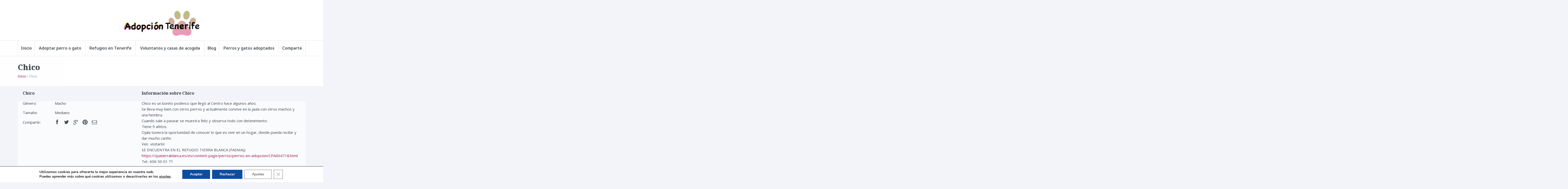

--- FILE ---
content_type: text/html; charset=UTF-8
request_url: https://adopciontenerife.com/pet_post/chico/
body_size: 22199
content:
<!DOCTYPE html>

<!--[if lte IE 8]>              <html class="ie8 no-js" dir="ltr" lang="es" prefix="og: https://ogp.me/ns#">     <![endif]-->
<!--[if (gte IE 9)|!(IE)]><!--> <html class="not-ie no-js no-fouc" dir="ltr" lang="es" prefix="og: https://ogp.me/ns#">  <!--<![endif]-->

<head>
<meta charset="UTF-8" />
<meta name="description" content="Aquí encontrarás perros y gatos para adoptar, de diferentes refugios de Tenerife"/>
<meta http-equiv="Content-Type" content="text/html; charset=UTF-8" />
<meta name="viewport" content="width=device-width, initial-scale=1.0">

<meta property="og:title" content="Chico - Adopción Tenerife" />
<meta property="og:description" content="Aquí encontrarás perros y gatos para adoptar, de diferentes refugios de Tenerife" />
<meta property="og:type" content="cause" />

<meta name="twitter:card" content="summary_large_image">
<meta name="twitter:title" content="Chico - Adopción Tenerife">
<meta name="twitter:description" content="Aquí encontrarás perros y gatos para adoptar, de diferentes refugios de Tenerife">


	<link rel="profile" href="https://gmpg.org/xfn/11" />
	<link rel="pingback" href="https://adopciontenerife.com/xmlrpc.php" />

	
	<!--[if IE 9]>
		<link rel="stylesheet" href="https://adopciontenerife.com/wp-content/themes/candidate/css/ie9.css">
	<![endif]-->
	
	<!--[if lt IE 9]>
		<link href="https://adopciontenerife.com/wp-content/themes/candidate/css/jackbox-ie8.css" rel="stylesheet" type="text/css" />
		<link rel="stylesheet" href="https://adopciontenerife.com/wp-content/themes/candidate/css/ie.css">
	<![endif]-->
	
	<!--[if gt IE 8]>
		<link href="https://adopciontenerife.com/wp-content/themes/candidate/css/jackbox-ie9.css" rel="stylesheet" type="text/css" />
	<![endif]-->
	
	<!--[if IE 7]>
		<link rel="stylesheet" href="https://adopciontenerife.com/wp-content/themes/candidate/css/fontello-ie7.css">
	<![endif]-->
	
	
<!--[if lt IE 9]>
	<script src="js/selectivizr-and-extra-selectors.min.js"></script>
	<script src="https://ie7-js.googlecode.com/svn/version/2.1(beta4)/IE8.js"></script>
	<![endif]-->
	
	<style type="text/css">
		.no-fouc {display:none;}
	</style>

	<title>Chico - Adopción Tenerife</title>
<link rel='shortcut icon' href='https://adopciontenerife.com/wp-content/uploads/2020/03/favicon-dog-150x150.png'/>
<link rel='icon' href='https://adopciontenerife.com/wp-content/uploads/2020/03/favicon-dog-150x150.png'/>
 <script type="text/javascript"> 
			 window.paththeme = "https://adopciontenerife.com/wp-content/themes/candidate";
			 window.owner_email = "webmaster@conectatec.com";
			 window.color_loader = "#911146";
			 window.content_animation = "show";
			 window.sticky_header = "show";

			 window.added_text = "You've been added to our sign-up list.";
			 window.added_text2 = "That does not look like a valid email.";

		</script> <style type="text/css">
html body, html body.boxed-layout { background-color: #f2f4f9; background-image:none;}</style><style type="text/css">
#logo h1 a.logo  {  font-size: 30px !important; color: #dbdbdb !important; font-family: Abel !important;}#main-header { background: #ffffff  !important; }header .top-bar { background: #274472  !important; }#newsletter, body .top_newsletter  form { background: #f3f3f3  !important; }.currentpledgegoal, .audio-progress-bar, html body .dhvc-form-submit:hover, html body .dhvc-form-submit:active, html body .dhvc-form-submit:focus, body .section.full-width-bg .accordion-active .accordion-header, body .section.full-width-bg .accordion-header:hover, body .issue-block:hover a.button, body .media-item:hover .media-format>div, body .audio-volume-progress, body input[type='submit']:hover, body input[type='reset']:hover, body .tab-header li.active-tab, body .tab-header li:hover, body .product-single-tabs .tab-header li.active-tab, body .product-single-tabs .tab-header li:hover,  .vc_tta-style-classic .vc_tta-panel.vc_active .vc_tta-panel-heading { background: #911146 !important; }body #header.header_3 .header_3_inner  #navigation>li>a { color: #fff !important; }body #header.header_3 .searchform-wrap { background: #fff; }body #header.header_3.animate-header .header_3_inner { background: #3e474c !important; }body .banner-wrapper a.banner:hover { background: #ffffff !important; }body .image-banner:hover a  { background: #6a6a6a !important; }body .top_newsletter .newsletter-submit:hover .icons, body .top_newsletter .newsletter-submit:hover .icons, .newsletter-form .newsletter-submit:hover .icons, .newsletter-form .newsletter-submit:hover input,  a.header_event:hover  { background: #779223 !important; }body .issue-block:hover { background: #e3e3e3; }body .post-side-meta .post-format, body .banner, body .media-format>div, body .tab-header li, body .accordion-header, body .dropcap.squared { background: #911146; }body .post-side-meta .post-format i { color: #911146; }body .post-side-meta .post-format { background: #e3e3e3; }body #tribe-events-content .tribe-events-calendar th, body .event-meta-block, body .tribe-events-list .tribe-events-event-cost span { background: #e3e3e3; }body #tribe-events #tribe-events-content .tribe-events-calendar td:hover, body .tribe-events-grid .tribe-grid-header .tribe-week-today { background: #88a825; }body #content #tribe-events .event-calendar .events>li>a { color: #911146; }body .responsive-calendar .day.today a, body .responsive-calendar .day a:hover { color: #333333;  }body .responsive-calendar .day.today a, body .responsive-calendar .day a:hover, body .responsive-calendar .controls { background: #e3e3e3; }body   button.dhvc-form-submit, body  .dhvc-form-submit:active, body  .dhvc-form-submit:focus, body .vc_grid-item  .vc_btn3-container .vc_btn3.vc_btn3-color-juicy-pink.vc_btn3-style-flat,  body a.button, body button,  body .owl-header .carousel-arrows span, body .banner-rotator-flexslider .flex-control-nav li a.flex-active, body #button-to-top, body .filter-dropdown>li>span, body input[type='submit'], body input[type='reset'], body .cart-button, body input.minus, body input.plus, body a.tag, body .latest_sermons_box  .action-icon { background: #e3e3e3; }body .increase-button, body .decrease-button { background: #e3e3e3; }body .increase-button, body .decrease-button { color: #333333; }body .media-filters button, body .media-filters .filter-dropdown>li>span { color: #333333; }body .media-filters button:hover, body .media-filters .active-sort button, body .media-filters .active-sort button:after { color: #fff; }body .media-filters .filter-dropdown>li>span:after, body .media-filters button:after { color: #6a6a6a; }body .active-sort>button, body .media-filters button:hover, body .filter-dropdown>li>span:hover, body .filter-dropdown.opened>li>span { background: #88a825; border-top-color: #88a825; border-bottom-color: #88a825;}body .filter-dropdown ul li.active-filter,  body .filter-dropdown ul li:hover { color: #88a825;}body .numeric-pagination span, body .numeric-pagination a.button.active-button, body .numeric-pagination a.button:hover { background: #88a825; border-top-color: #88a825; border-bottom-color: #88a825;}body .numeric-pagination a.button { color: #6a6a6a;}body .vc_grid-item  .vc_btn3-container .vc_btn3.vc_btn3-color-juicy-pink.vc_btn3-style-flat:focus, body .vc_grid-item  .vc_btn3-container .vc_btn3.vc_btn3-color-juicy-pink.vc_btn3-style-flat:hover, body .vc_grid-item  .vc_btn3-container  .vc_btn3.vc_btn3-color-juicy-pink:focus, body .vc_grid-item  .vc_btn3-container .vc_btn3.vc_btn3-color-juicy-pink:hover, body .wpb_images_carousel .vc_images_carousel .vc_carousel-control:hover,  body #bbpress-forums ul.chosen-results li.highlighted, body .increase-button:hover, body .decrease-button:hover, body .event-item:hover .date>span,  body .owl-header .carousel-arrows span:hover, body a.button:hover, body button:hover, body a.button.active-button, body button.active-button, body .flex-direction-nav a:hover, body #button-to-top:hover, body .post-side-meta .post-format:hover, body .issue-icon, body .chosen-container .chosen-results li.highlighted, body .dropcap.squared.blue, body #content .section.full-width-bg .most-popular .pricing-header, body .shopping-cart:hover .cart-button, body .shop-product-gallery .fullscreen-icon:hover, body input.minus:hover, body input.plus:hover, body .upcoming-events>li:hover .date>span, body a.tag:hover { background: #911146; }body .banner.donate-banner  { background: #911146; }body .banner:hover .icons.icons-fadeout  { color: #ecdee2; }body .banner.donate-banner input[type='radio']:checked+label, body .banner.donate-banner label.radio-checked  { background: #680b32 !important; }body .banner.donate-banner h5, body .section.full-width-bg .banner.donate-banner h5  { color: #ffffff !important; }body input.minus:hover, body input.plus:hover, body .increase-button:hover, body .decrease-button:hover   { border-color: #911146 !important; }body #main-footer p, body .twitter-widget li, body footer .textwidget { color: #919191; }body footer .widget a, body .twitter-widget a { color: #ffffff; }body footer a:hover { color: #919191 !important; }body #lower-header #menu-button>span  { color: #88a825; }body #lower-header #menu-button>div>span  { background: #444; }body #menu-button:hover>span { color: #fff !important; }body #menu-button:hover>div>span { background: #fff!important; }body #menu-button:hover, #header .lang-button .dropdown-list > li:hover > a  { background: #911146; }body .newsletter-form .newsletter-submit .icons, body .newsletter-form .newsletter-submit input, a.header_event { background: #88a825; }body .newsletter-form .newsletter-submit .icons, a.header_event .icons { color: #fff; }body .price ins .amount, body .pledgemaincontainer span:first-child small:first-child, 
	body.single-product .pledgemaincontainer span:first-child{ color: #3e474c !important; }body.single-product .pledgemaincontainer span:first-child small, body a.button.twitter-button:hover{ color: #911146 !important; }body .banner .icons, body .event-meta-block>.icons { color: #aa5e78; }body .banner:hover .icons { color: #ecdee2; }body .banner:hover h4, body .section.full-width-bg .banner:hover h4, body .banner-wrapper.mystyle2 .banner:hover h4 { color: #911146 !important; }body .banner:hover p, body .section.full-width-bg .banner:hover p { color: #911146 !important; }body .banner.donate-banner input[type='submit'] { background: #e3e3e3; }body .banner.donate-banner input[type='submit'] { color: #911146; }body .banner.donate-banner input[type='submit']:hover { color: #fff; }body #navigation li.donate-button, body a.button.donate, body button.donate, body #payment input[type='submit'], body input[type='submit'].button.donate  { background: #911146; }body a.button.add-to-cart-button, body a.added_to_cart.wc-forward  { color: #a82512 !important; }body .widget_nav_menu_custom a.menu-link.main-menu-link:before  { color: #ffffff ; }body a.button.add-to-cart-button:after  { color: #c37d78 ; }body a.button.add-to-cart-button:hover, body a.button.add-to-cart-button:hover:after  { color: #c37d78 !important; }body .banner.donate-banner input[type='submit'], body a.button.donate, body button.donate, body #payment input[type='submit'], body input[type='submit'].button.donate  { border-top-color: #ad1558; }body .banner.donate-banner input[type='submit'], body a.button.donate, body button.donate, body #payment input[type='submit'], body input[type='submit'].button.donate  { border-bottom-color: #911146; }body .banner.donate-banner input[type='radio']+label  { box-shadow:0 0 1px #a82512; }body #navigation li.donate-button>a  { border-top-color: #ad1558; }body #navigation li.donate-button>a  { border-bottom-color: #911146; }body a.button.donate:hover, body button.donate:hover, body #navigation li.donate-button>a:hover, body .banner.donate-banner input[type='submit']:hover  { border-top-color: #911146 !important; }body a.button.donate:hover, body button.donate:hover, body #navigation li.donate-button>a:hover, body .banner.donate-banner input[type='submit']:hover  { border-bottom-color: #510826 !important; }body .post-side-meta .date { background: #f2f4f9 ; }body .post-side-meta .post-comments { background: #fafbfd ; }body .highlight  { color: #fff ; }body .highlight { background: #680b32 ; }::selection { color: #fff !important; }*::-moz-selection { color: #fff !important; }::selection { background: #680b32 !important; }*::-moz-selection { background: #680b32 !important; }body .banner-rotator-content a.button:hover  { background: #911146; }body .banner-rotator-content, body .banner-rotator.mystyle2  .banner-rotator-content  { background: #88a825; }body .image-banner img  { border-bottom-color: #a3b92e; }body .image-banner a   { border-bottom-color: #769221; }body .image-banner a   {background: #88a825; }body .image-banner:hover img { border-bottom-color: #6a6a6a; }body .image-banner:hover a   { border-bottom-color: #213b63; }body .sidebar-box.image-banner h3, body .image-banner .button, body .image-banner .button.button-arrow:after   { color: #fff !important; }body .banner-rotator-content h5  { color: #333333 !important; }body .banner-rotator-content h2, body .banner-rotator-content span.date  { color: #fff !important; }body .chosen-container-single .chosen-single, .universe_funder_contribution, input.input-text.qty, body input[type='text']:not(.dhvc-form-control), body input[type='email']:not(.dhvc-form-control), body input[type='tel']:not(.dhvc-form-control), body input[type='password']:not(.dhvc-form-control), select:not(.dhvc-form-control), textarea:not(.dhvc-form-control)  { color: #95999e !important; }body #bbpress-forums li.bbp-header,
	body .chosen-container-single .chosen-single, .universe_funder_contribution, input.input-text.qty, body input[type='text']:not(.dhvc-form-control), body input[type='email']:not(.dhvc-form-control), body input[type='tel']:not(.dhvc-form-control), body input[type='password']:not(.dhvc-form-control), select, textarea:not(.dhvc-form-control)  { background-color: #fafbfd !important; }body #bbpress-forums ul.bbp-lead-topic, body #bbpress-forums ul.bbp-topics, body #bbpress-forums ul.bbp-forums, body #bbpress-forums ul.bbp-replies, body #bbpress-forums ul.bbp-search-results
	body .quicktags-toolbar, body #bbpress-forums li.bbp-header, body #bbpress-forums li.bbp-footer, body #bbpress-forums li.bbp-body ul.forum, body #bbpress-forums li.bbp-body ul.topic,   
	body .chosen-container-single .chosen-single, .universe_funder_contribution, .increase-button, .decrease-button, input.input-text.qty, body input[type='tel']:not(.dhvc-form-control), select:not(.dhvc-form-control), textarea:not(.dhvc-form-control)  { border-color: #dee0e5 !important; }#bbpress-forums li.bbp-body ul.forum, #bbpress-forums li.bbp-body ul.topic { border-top: 1px solid #dee0e5 !important; }body .checkout-coupon-form input[type='submit'], #comment-form input[type='submit'], .tribe-events-list .tribe-events-event-cost span, html body button.dhvc-form-submit { border-top-color: #e3e3e3 !important; }body .checkout-coupon-form input[type='submit'], #comment-form input[type='submit'], .tribe-events-list .tribe-events-event-cost span, html body button.dhvc-form-submit { border-bottom-color: #b7b7b7 !important; }body #button-to-top:hover, body .vc_grid-item  .vc_btn3-container .vc_btn3.vc_btn3-color-juicy-pink.vc_btn3-style-flat:hover, body a.button.read-more-button:hover, body .checkout-coupon-form input[type='submit']:hover, #comment-form input[type='submit']:hover, html body .dhvc-form-submit:hover, html body .dhvc-form-submit:active, html body .dhvc-form-submit:focus { border-top-color: #ad1558 !important; }body #button-to-top:hover, body .vc_grid-item  .vc_btn3-container .vc_btn3.vc_btn3-color-juicy-pink.vc_btn3-style-flat:hover, body a.button.read-more-button:hover, body .checkout-coupon-form input[type='submit']:hover, #comment-form input[type='submit']:hover, html body .dhvc-form-submit:hover, html body .dhvc-form-submit:active, html body .dhvc-form-submit:focus { border-bottom-color: #790d3a !important; }body .newsletter-form .newsletter-submit:hover .icons, body .newsletter-form input[type='submit'], a.header_event:hover { border-bottom-color: #62781d !important; }body .newsletter-form .newsletter-submit .icons, a.header_event { border-bottom-color: #769221; }body .vc_grid-item  .vc_btn3-container .vc_btn3.vc_btn3-color-juicy-pink.vc_btn3-style-flat, body input[type='submit'], body .shopping-cart-table input[type='submit'], body .cart-button, body .owl-header .carousel-arrows span, body .tab-header li, body a.button, body button, body #button-to-top, body .accordion-header, body .filter-dropdown>li>span, body .product-single-tabs .tab-header li.active-tab, body .product-single-tabs .tab-header li:hover { border-top-color: #e3e3e3; }body .vc_grid-item  .vc_btn3-container .vc_btn3.vc_btn3-color-juicy-pink.vc_btn3-style-flat, body input[type='submit'], body .shopping-cart-table input[type='submit'], body .cart-button, body .owl-header .carousel-arrows span, body .tab-header li, body a.button, body button, body #button-to-top, body .accordion-header, body .filter-dropdown>li>span, body .product-single-tabs .tab-header li.active-tab, body .product-single-tabs .tab-header li:hover { border-bottom-color: #b7b7b7; }body .vc_grid-item  .vc_btn3-container .vc_btn3.vc_btn3-color-juicy-pink.vc_btn3-style-flat:hover, body .section.full-width-bg  .accordion-active .accordion-header, body .accordion-header:hover, body input[type='submit']:hover, body .shopping-cart-table input[type='submit']:hover, body .shopping-cart:hover .cart-button, body .owl-header .carousel-arrows span:hover, body a.button:hover, body button:hover, body a.button.active-button, body button.active-button, body #button-to-top:hover, html body .section.full-width-bg .accordion-active .accordion-header, body .section.full-width-bg .accordion-header:hover, body .product-single-tabs .tab-header li.active-tab, body .product-single-tabs .tab-header li:hover, body .tab-header li.active-tab, body .tab-header li:hover  { border-top-color: #ad1558; }body .vc_grid-item  .vc_btn3-container .vc_btn3.vc_btn3-color-juicy-pink.vc_btn3-style-flat:hover, body .section.full-width-bg  .accordion-active .accordion-header, body .accordion-header:hover, body input[type='submit']:hover, body .shopping-cart-table input[type='submit']:hover, body .shopping-cart:hover .cart-button, body .owl-header .carousel-arrows span:hover, body .tab-header li.active-tab, body .tab-header li:hover, body a.button:hover, body button:hover, body a.button.active-button, body button.active-button, body #button-to-top:hover, html body .section.full-width-bg .accordion-active .accordion-header, body .section.full-width-bg .accordion-header:hover, body .product-single-tabs .tab-header li.active-tab, body .product-single-tabs .tab-header li:hover { border-bottom-color: #790d3a; }body #navigation li.donate-button:hover, body #navigation li.donate-button:hover>a, body .banner.donate-banner input[type='submit']:hover, body a.button.donate:hover, body button.donate:hover, body #payment input[type='submit']:hover, body input[type='submit'].button.donate:hover { background: #680b32 !important; }body #navigation li.donate-button:hover>a, body .banner.donate-banner input[type='submit']:hover, body #payment input[type='submit']:hover, body input[type='submit'].button.donate:hover { border-top-color: #680b32; }body #header.header_3 .close-search-form:hover, body .vc_grid-item .vc_custom_heading.vc_gitem-post-data-source-post_title h4, .widget_event_countdown .date, #content .widget_event_countdown .event-content h6 a, body .col-lg-3 .media-button a.button:hover, body .col-lg-9 .col-lg-4 .media-button a.button:hover, body a.button.transparent:hover, body button.transparent:hover, body a.button.transparent:hover:after, body button.transparent:hover:after, body .sidebar-box a.button.transparent:hover:after, body .dropcap.blue, #header .top-bar a:hover { color: #911146 ; }body .section.full-width-bg .event-popover h6 a, .tp-caption a.button, body #content .latest_sermons_box  .action-icon.transparent a:hover span { color: #911146 !important; }body .widget_newsletter.type2 .newsletter-form input[type='submit'] { background: #e3e3e3 ; }body .widget_newsletter  .newsletter-form .newsletter-submit:hover input { background: #911146 !important;  }body .shopping-cart-content { border-color: #911146 ; }body button.button.add-to-cart-button:after { color: #d6aaa7 !important; }body a.button.details-button:hover, body a.button.details-button:hover:after { color: #911146 !important; }body   button.dhvc-form-submit, body  .dhvc-form-submit:active, body  .dhvc-form-submit:focus, body .vc_grid-item  .vc_btn3-container .vc_btn3.vc_btn3-color-juicy-pink.vc_btn3-style-flat, body .pledgemaincontainer, body .col-lg-3 .media-button a.button, body .col-lg-9 .col-lg-4 .media-button a.button, body a.button, body button, body a.button.transparent, body button.transparent, body .issue-block:hover .issue-icon, body .filter-dropdown>li>span, body .media-format>div, body input[type='submit'], body input[type='reset'], body a.tag { color: #911146 ; }.tribe-events-list .time-details, .tribe-events-list .tribe-events-event-cost span, body a.button.details-button { color: #911146 !important; }body #content .section.full-width-bg .accordion-header h6, body #content .section.full-width-bg .tab-header li a h6 { color: #ffffff !important; }body .banner-rotator-flexslider .flex-control-nav li a  { background: #ffffff; }body .audio-progress-wrapper, body .volume-bar  { border-color: #e3e3e3; }body .audio-progress-wrapper, body .volume-bar  { background: #e3e3e3; }body .audio-play-button, body .audio-volume  { border-color: #e3e3e3; }body .audio-player, body .audio-volume .volume-bar:before, body .audio-player  { color: #ffffff; }body .audio-play-button:before  { color: #fff; }body #content .sidebar ul li a, body .container #content .post-meta>span a, body #content ul.upcoming-events .event-content a, body #content .latest_sermons_box .post-meta>span a, body #content .sermon_last li a, .widget_display_stats dd, .widget_display_stats dt, body a, body .category-box a, body .sidebar-box.widget_nav_menu_custom .menu li a, body .sidebar-box.widget_nav_menu .menu li a { color: #911146 ; }.latest-events.style2 h4.events-title  { color: #911146 !important ; }body .tooltip-inner { background: #911146 !important ; }body .tooltip.top .tooltip-arrow { border-top-color: #911146 !important ; }body .tooltip.left .tooltip-arrow { border-left-color: #911146 !important ; }body .tooltip.bottom .tooltip-arrow { border-bottom-color: #911146 !important ; }body .tooltip.right .tooltip-arrow { border-right-color: #911146 !important ; }body .upcoming-events .date>span, .tribe_mini_calendar_widget .tribe-mini-calendar-event .list-date .list-daynumber { color: #3e474c ; }body .event-calendar td .events li { border-color: #ecedf1 ; }body .event-calendar td:hover .events li { border-color: #88a825 ; }body a:hover, body blockquote, body .post-side-meta .post-format { color: #911146 ; }body .pricing-table .pricing-header h4, body #content .section.full-width-bg .pricing-header h4 { color: #333333 !important; }body .pricing-table .pricing-price { color: #911146 ; }body .pricing-table .pricing-features { color: #3e474c ; }body .pricing-table { background-color: #fafbfd ; }body a:hover, body .upcoming-events>li:hover h6 a { color: #680b32 ; }.latest-events.style2 a:hover h4.events-title { color: #680b32 !important; }body .tribe-events-list-separator-month span, body .issue-block:hover .issue-content h4 { color: #911146 !important; }body blockquote, body blockquote.link-quote { border-left-color: #911146 ; }body blockquote.iconic-quote:after, body blockquote.iconic-quote:before { color: #911146 ; }body .product-single-tabs .tab-header li { background: #911146 !important; }body #main-header blockquote:before, body #main-header blockquote:after { color: #88a825 ; }body .accordion-icon:before { color: #ffffff ; }body .cart-button { color: #333333 ; }body .vc_tta-style-classic .vc_active .vc_tta-panel-heading .vc_tta-controls-icon::before, body .vc_tta-style-classic .vc_active .vc_tta-panel-heading .vc_tta-controls-icon::after { border-color: #ffffff !important; }body .team-member.big, body .team-member-info, body blockquote, body .issue-block { background: #fafbfd; }body #bbpress-forums ul.chosen-results li, body blockquote, body .issue-block, html body #tribe-events-content .tribe-events-calendar td, body .media-item, body .portfolio-single, body input[type='text'], body input[type='email'], body input[type='password'], body input[type='tel'], body select, body textarea, body .form-select+.chosen-container-single .chosen-single, body input[type='checkbox']+label:before, body input[type='radio']+label:before, body .chosen-container .chosen-drop, body .chosen-container .chosen-results li, body .sidebar-box.white, body .checkout .chosen-container-single .chosen-single, body .woocommerce-account .chosen-container-single .chosen-single, body table, body .chosen-container-single .chosen-single  { background: #fafbfd; }body .accordion-content, body .event-popover, body .filter-dropdown ul, body .tab, body .vc_tta-style-classic .vc_tta-panel .vc_tta-panel-body  { background: #ffffff; }body .vc_tta-style-classic .vc_tta-panel .vc_tta-panel-body, body .vc_tta-style-classic .vc_tta-panel .vc_tta-panel-body::before, body .vc_tta-style-classic .vc_tta-panel .vc_tta-panel-body::after {
		border-color: #ffffff; }body .audio-player { background: #333333 ; }body .alert-box.info, body .alert-box.info p, body.woocommerce-page  .alert-box.info, body.woocommerce-page .alert-box.info p { color: #e3e3e3 !important; }body .quicktags-toolbar, body .upcoming-events .date>span, body .event-info .date>span, .tribe_mini_calendar_widget .tribe-mini-calendar-event .list-date { background: #e3e3e3; }body .gray-bg { background: #f2f4f9; }#navigation li:hover, #navigation li:hover>span, #navigation li:hover>a, #navigation>li.current-menu-item, #navigation ul.DropMenu  li.current-menu-item>a, #navigation>li.current-menu-item>span, #navigation>li.current-menu-item>a { color: #fff !important; }body #lower-footer { border-top-color: #333333 !important; }body .latest_sermons_box  .action-icon a:hover, .tp-caption a.button:hover, body .vc_grid-item .vc_btn3-container a.vc_gitem-link:hover:after, body .category-box a:hover:before, body #button-to-top:hover, .filter-dropdown>li>span:hover, .filter-dropdown>li>span:hover:after, .filter-dropdown.opened>li>span, .filter-dropdown.opened>li>span:after, body .menu li a:hover:before, body .owl-header .carousel-arrows span:hover, body a.button:hover:after, body button:hover:after, body a.button:hover:before, body button:hover:before, body a.button.active-button:after, body button.active-button:after { color: #fff !important; }body #content .latest_sermons_box  .action-icon.transparent a, body .vc_grid-item .vc_btn3-container a.vc_gitem-link:after, body .menu li a:before, body .event-meta-block .social-share li a, body a.button.button-arrow-before:before, body button.button-arrow-before:before, body .button-pagination a.previous:before, body .button-pagination a.next:after, body a.button.button-arrow:after, body button.button-arrow:after, body .owl-header .carousel-arrows span { color: #911146 ; }body .latest_sermons_box  .action-icon a, body .bbpress-sidebar ul a:before, body a.button:after, body a.button:before, body button:before, body button:after,  body .category-box a:before, body #button-to-top, body .filter-dropdown>li>span:after { color: #911146; }body a.button.details-button:after { color: #911146 !important; }#navigation li:hover, #navigation li:hover>span, #navigation li:hover>a, #navigation>li.current-menu-item, #navigation>li.current-menu-item>span, #navigation>li.current-menu-item>a, #navigation li.current-menu-item>a { background: #88a825  !important; }body a.button.twitter-button:hover { background: #e2eaf2 ; }body a.button.twitter-button:hover { border-top-color: #e2eaf2 ; }body a.button.twitter-button:hover { border-bottom-color: #e2eaf2 ; }body a.button.twitter-button { background: #40bff5 ; }body a.button.twitter-button:hover:before { color: #40BFF5 !important; }body a.button.twitter-button { color: #fff ; }body a.button.twitter-button { border-top-color: #53d2f8 ; }body a.button.twitter-button { border-bottom-color: #36a6d6 ; }body a.button.twitter-button:before { color: #b1e1fa ; }body #navigation>li:hover>a, body #navigation>li:hover>span, body #navigation>li.current-menu-item>a, body #navigation>li.current-menu-item>span { border-top-color: #a6be2e ; }body #navigation>li:hover, body #navigation>li:hover>span, body #navigation>li.current-menu-item, body #navigation>li.current-menu-item>span { border-bottom-color: #769221 !important; }body #lower-header:before, body #navigation>li>a, body #navigation>li>span { border-top-color: #e3e3e3 ; }body #navigation li, body #menu-button, body #lower-header:before, body #navigation>li>a, body #navigation>li>span, body #navigation li ul li>a, body #navigation li ul li>span { border-bottom-color: #e3e3e3 ; }body #menu-button, body #navigation>li { border-right-color: #e3e3e3 ; }body #menu-button, body #navigation>li:first-child { border-left-color: #e3e3e3 ; }body #navigation li, body #navigation li>span #navigation li>a { border-color: #e3e3e3 !important; }body #navigation>li>a:after, body #navigation>li>span:after, body #navigation li ul li>a:after, body #navigation li ul li>span:after { color: #6a6a6a ; }body #lower-header, body #navigation>li, body #navigation li ul { background: #ffffff ; }body .media-hover .media-icon { color: #fff ; }body .media-hover .media-icon { background: rgba(16,30,51,0.7) ; }body .media-hover .media-icon:hover { background: rgba(16,30,51,1) ; }body .media-hover .media-icon.share-twitter { background: rgba(85,172,238,0.7) ; }body .media-hover .media-icon.share-twitter:hover { background: rgba(85,172,238,1) ; }body .media-hover .media-icon.share-facebook { background: rgba(59,89,152,0.7) ; }body .media-hover .media-icon.share-facebook:hover { background: rgba(59,89,152,1) ; }body .button.header_donate_btn { color: #fff ; }body .button.header_donate_btn:hover { color: #fff ; }body .button.header_donate_btn { background: #a82512 ; }body .button.header_donate_btn:hover { background: #d3311a ; }body .button.header_donate_btn { border-bottom-color: #911f0f ; }body .button.header_donate_btn:hover { border-bottom-color: #911f0f ; }
		.section.full-width-bg p, .wpb_text_column p, .textwidget p,  body .textwidget li, body .section.full-width-bg li, body.page
		{	
		font-family: 'Noto Sans' !important;  color: #3e474c; font-style: normal;  font-size: 15px !important; 
		} 
		
		.section.page-heading h1, body .section.full-width-bg .calendar-header h3 
		{	
		font-family: 'Noto Serif' !important;  color: #3e474c; font-style: normal;  font-size: 30px !important; 
		} 
		
		body #newsletter h5, body .top_newsletter  h5 
		{	
		font-family: 'Noto Serif' !important;  color: #333333 !important; font-style: normal;  font-size: 14px !important; 
		} 
		
		#content .list li a, #content ul li a
		{	
		font-family: 'Noto Sans' !important;  color: #3e474c; font-style: normal;  font-size: 15px !important; 
		} 
		
		footer .menu li a, footer li a, body footer .widget li a
		{	
		font-family: 'Noto Sans' !important;  color: #ffffff; font-style: normal;  font-size: 15px !important; 
		} 
		
		body .page-heading .breadcrumb
		{	
		font-family: 'Noto Sans' !important;  color: #95999e; font-style: normal;  font-size: 13px !important; 
		} 
		
		#lower-footer .copyright
		{	
		font-family: 'Noto Sans' !important;  color: #919191; font-style: normal;  font-size: 13px !important; 
		} 
		
		body .banner h4, body .section.full-width-bg .banner h4
		{	
		font-family: 'Noto Serif' !important;  color: #ffffff  !important; font-style: normal !important;  font-size: 18px !important; 
		} 
		
		body .banner-wrapper.mystyle2 h4
		{	
		font-family: 'Noto Serif' !important;  color: #ffffff  !important; font-style: normal !important;  font-size: 24px !important; 
		} 
		
		body .banner p, body .section.full-width-bg .banner p
		{	
		font-family: 'Noto Sans' !important;  color: #ffffff  !important; font-style: normal !important;  font-size: 13px !important; 
		} 
		
		.sidebar-box h3, .section.full-width-bg .sidebar-box h3, body .section.full-width-bg .sidebar-box h3.custom_sidebar_title
		{	
		font-family: 'Noto Serif' !important;  color: #3e474c  !important; font-style: normal !important;  font-size: 18px !important; 
		} 
		
		#main-footer h4
		{	
		font-family: 'Noto Serif' !important;  color: #ffffff; font-style: normal;  font-size: 18px !important; 
		} 
		
		body .post-side-meta .date .day
		{	
		font-family: 'Noto Sans' !important;  color: #95999e; font-style: normal;  font-size: 36px !important; 
		} 
		
		body .post-side-meta .date .month
		{	
		font-family: 'Noto Sans' !important;  color: #95999e; font-style: normal;  font-size: 18px !important; 
		} 
		
		header #main-header blockquote, header #main-header p
		{	
		font-family: 'Noto Sans' !important;  color: #333333; font-style: italic;  font-size: 14px !important; 
		} 
		
		header .top-bar
		{	
		font-family: 'Open Sans' !important;  color: #97acc3; font-style: normal;  font-size: 14px !important;  
		} 
		
		body .event-popover .event-meta li, body .small-caption, body .tribe-events-event-meta address.tribe-events-address, body .tribe-events-list .tribe-events-venue-details, body .event-meta-block p.title, body .post-meta>span, body #content .post-meta>span a, body .post-meta-track, body .upcoming-events .event-content .event-meta li, body .calendar-header label, body .media-filters label
		{	
		font-family: 'Noto Sans' !important;  color: #95999e; font-style: normal;  font-size: 13px !important; 
		} 
		
		body #navigation li>span, body #navigation li>a
		{	
		font-family: 'Noto Sans' !important;  color: #3e474c; font-style: normal; font-size: 16px !important; 
		} 
		
		body #navigation li ul.DropMenu li>a, body #navigation li ul.DropMenu li>span
		{	
		font-family: 'Noto Sans' !important;  color: #3e474c; font-style: normal; font-size: 15px !important; 
		} 
		
		#content .issue-content h4, #content .issue-content h2, .section.full-width-bg .issue-content h4
		{	
		font-family: 'Noto Sans' !important;  color: #911146!important; font-style: normal!important; font-size: 18px !important; 
		} 
		
		#content .p_table_stat h2
		{	
		font-family: 'Noto Sans' !important;  color: #fff!important; font-style: normal!important; font-size: 48px !important; 
		} 
		
		#content .p_table_stat h6
		{	
		font-family: 'Noto Serif' !important;  color: #fff!important; font-style: normal!important; font-size: 13px !important; 
		} 
		
		.related-media-items .pet-content h4.related-title, body .media-items .pet-item  h4.post-title,  .pet-item  h4.post-title,  .shop-item  .shop-content h4 
		{	
		font-family: 'Noto Sans' !important;  color: #88a825!important; font-style: normal!important; font-size: 24px !important; 
		} 
		.related-media-items .pet-content h4.related-title a, body .media-items .pet-item  h4.post-title, .pet-item  h4.post-title a,  .shop-item  .shop-content h4 a 
		{	
		color: #88a825!important; 
		} 
		
		.section.full-width-bg h1{font-family: Noto Serif !important;  color: #333333 !important; font-style: normal !important; 	font-size: 36px !important; } 

		.section.full-width-bg h2 {font-family: Noto Serif !important;  color: #333333 !important; font-style: normal !important; 	font-size: 24px !important; } 
		
		.flexslider li h2 {font-family: Noto Serif !important;}

	    .section.full-width-bg h3, .widget_instagram_photos h3, .latest_news h3, .owl-carousel-container  h3, .sidebar-box.latest-events h3.box-title, .widget_instagram_photos2 h3 {font-family: Noto Serif !important;  color: #333333 !important; font-style: normal !important; 	font-size: 24px !important; } 
		
		.flexslider li h3 {font-family: Noto Serif !important;}

	    .section.full-width-bg h4, body h4.events-title {font-family: Noto Serif !important;  color: #333333 !important; font-style: normal !important; 	font-size: 18px !important; } 

		.section.full-width-bg h5 {font-family: Noto Serif !important;  color: #333333 !important; font-style: normal !important; 	font-size: 18px !important; } 

		.section.full-width-bg h6 {font-family: Noto Serif !important;  color: #333333 !important; font-style: normal !important; 	font-size: 16px !important; } 
		</style>		<style>
		#wpadminbar #wp-admin-bar-cp_plugins_top_button .ab-icon:before {
			content: "\f533";
			top: 3px;
		}
		#wpadminbar #wp-admin-bar-cp_plugins_top_button .ab-icon {
			transform: rotate(45deg);
		}
		</style>
	<style>
#wpadminbar #wp-admin-bar-vtrts_free_top_button .ab-icon:before {
	content: "\f185";
	color: #1DAE22;
	top: 3px;
}
</style>
		<!-- All in One SEO 4.8.3.2 - aioseo.com -->
	<meta name="description" content="Chico es un bonito podenco que llegó al Centro hace algunos años. Se lleva muy bien con otros perros y actualmente convive en la jaula con otros machos y una hembra. Cuando sale a pasear se muestra feliz y observa todo con detenimiento. Tiene 9 añitos. Ojala tuviera la oportunidad de conocer lo que es" />
	<meta name="robots" content="max-image-preview:large" />
	<meta name="author" content="Marta"/>
	<link rel="canonical" href="https://adopciontenerife.com/pet_post/chico/" />
	<meta name="generator" content="All in One SEO (AIOSEO) 4.8.3.2" />
		<meta property="og:locale" content="es_ES" />
		<meta property="og:site_name" content="Adopción Tenerife - Aquí encontrarás perros y gatos para adoptar, de diferentes refugios de Tenerife" />
		<meta property="og:type" content="article" />
		<meta property="og:title" content="Chico - Adopción Tenerife" />
		<meta property="og:description" content="Chico es un bonito podenco que llegó al Centro hace algunos años. Se lleva muy bien con otros perros y actualmente convive en la jaula con otros machos y una hembra. Cuando sale a pasear se muestra feliz y observa todo con detenimiento. Tiene 9 añitos. Ojala tuviera la oportunidad de conocer lo que es" />
		<meta property="og:url" content="https://adopciontenerife.com/pet_post/chico/" />
		<meta property="og:image" content="https://adopciontenerife.com/wp-content/uploads/2022/08/chico3.jpg" />
		<meta property="og:image:secure_url" content="https://adopciontenerife.com/wp-content/uploads/2022/08/chico3.jpg" />
		<meta property="og:image:width" content="680" />
		<meta property="og:image:height" content="767" />
		<meta property="article:published_time" content="2022-08-02T14:00:48+00:00" />
		<meta property="article:modified_time" content="2025-01-05T21:07:19+00:00" />
		<meta name="twitter:card" content="summary_large_image" />
		<meta name="twitter:title" content="Chico - Adopción Tenerife" />
		<meta name="twitter:description" content="Chico es un bonito podenco que llegó al Centro hace algunos años. Se lleva muy bien con otros perros y actualmente convive en la jaula con otros machos y una hembra. Cuando sale a pasear se muestra feliz y observa todo con detenimiento. Tiene 9 añitos. Ojala tuviera la oportunidad de conocer lo que es" />
		<meta name="twitter:image" content="https://adopciontenerife.com/wp-content/uploads/2022/08/chico3.jpg" />
		<script type="application/ld+json" class="aioseo-schema">
			{"@context":"https:\/\/schema.org","@graph":[{"@type":"BreadcrumbList","@id":"https:\/\/adopciontenerife.com\/pet_post\/chico\/#breadcrumblist","itemListElement":[{"@type":"ListItem","@id":"https:\/\/adopciontenerife.com#listItem","position":1,"name":"Home","item":"https:\/\/adopciontenerife.com","nextItem":{"@type":"ListItem","@id":"https:\/\/adopciontenerife.com\/pet-category\/perro\/#listItem","name":"Perro"}},{"@type":"ListItem","@id":"https:\/\/adopciontenerife.com\/pet-category\/perro\/#listItem","position":2,"name":"Perro","item":"https:\/\/adopciontenerife.com\/pet-category\/perro\/","nextItem":{"@type":"ListItem","@id":"https:\/\/adopciontenerife.com\/pet_post\/chico\/#listItem","name":"Chico"},"previousItem":{"@type":"ListItem","@id":"https:\/\/adopciontenerife.com#listItem","name":"Home"}},{"@type":"ListItem","@id":"https:\/\/adopciontenerife.com\/pet_post\/chico\/#listItem","position":3,"name":"Chico","previousItem":{"@type":"ListItem","@id":"https:\/\/adopciontenerife.com\/pet-category\/perro\/#listItem","name":"Perro"}}]},{"@type":"Organization","@id":"https:\/\/adopciontenerife.com\/#organization","name":"Adopci\u00f3n Tenerife","description":"Aqu\u00ed encontrar\u00e1s perros y gatos para adoptar, de diferentes refugios de Tenerife","url":"https:\/\/adopciontenerife.com\/"},{"@type":"Person","@id":"https:\/\/adopciontenerife.com\/author\/marta\/#author","url":"https:\/\/adopciontenerife.com\/author\/marta\/","name":"Marta","image":{"@type":"ImageObject","@id":"https:\/\/adopciontenerife.com\/pet_post\/chico\/#authorImage","url":"https:\/\/secure.gravatar.com\/avatar\/236f3fce0f0a520c196f5b3e8fe863fe?s=96&d=mm&r=g","width":96,"height":96,"caption":"Marta"}},{"@type":"WebPage","@id":"https:\/\/adopciontenerife.com\/pet_post\/chico\/#webpage","url":"https:\/\/adopciontenerife.com\/pet_post\/chico\/","name":"Chico - Adopci\u00f3n Tenerife","description":"Chico es un bonito podenco que lleg\u00f3 al Centro hace algunos a\u00f1os. Se lleva muy bien con otros perros y actualmente convive en la jaula con otros machos y una hembra. Cuando sale a pasear se muestra feliz y observa todo con detenimiento. Tiene 9 a\u00f1itos. Ojala tuviera la oportunidad de conocer lo que es","inLanguage":"es-ES","isPartOf":{"@id":"https:\/\/adopciontenerife.com\/#website"},"breadcrumb":{"@id":"https:\/\/adopciontenerife.com\/pet_post\/chico\/#breadcrumblist"},"author":{"@id":"https:\/\/adopciontenerife.com\/author\/marta\/#author"},"creator":{"@id":"https:\/\/adopciontenerife.com\/author\/marta\/#author"},"image":{"@type":"ImageObject","url":"https:\/\/adopciontenerife.com\/wp-content\/uploads\/2022\/08\/chico3.jpg","@id":"https:\/\/adopciontenerife.com\/pet_post\/chico\/#mainImage","width":680,"height":767},"primaryImageOfPage":{"@id":"https:\/\/adopciontenerife.com\/pet_post\/chico\/#mainImage"},"datePublished":"2022-08-02T14:00:48+00:00","dateModified":"2025-01-05T21:07:19+00:00"},{"@type":"WebSite","@id":"https:\/\/adopciontenerife.com\/#website","url":"https:\/\/adopciontenerife.com\/","name":"Adopci\u00f3n Tenerife","description":"Aqu\u00ed encontrar\u00e1s perros y gatos para adoptar, de diferentes refugios de Tenerife","inLanguage":"es-ES","publisher":{"@id":"https:\/\/adopciontenerife.com\/#organization"}}]}
		</script>
		<!-- All in One SEO -->

<link rel='dns-prefetch' href='//apis.google.com' />
<link rel='dns-prefetch' href='//cdn.linearicons.com' />
<link rel='dns-prefetch' href='//fonts.googleapis.com' />
<link rel='dns-prefetch' href='//s.w.org' />
<link rel="alternate" type="application/rss+xml" title="Adopción Tenerife &raquo; Feed" href="https://adopciontenerife.com/feed/" />
<link rel="alternate" type="application/rss+xml" title="Adopción Tenerife &raquo; Feed de los comentarios" href="https://adopciontenerife.com/comments/feed/" />
		<script type="text/javascript">
			window._wpemojiSettings = {"baseUrl":"https:\/\/s.w.org\/images\/core\/emoji\/13.0.1\/72x72\/","ext":".png","svgUrl":"https:\/\/s.w.org\/images\/core\/emoji\/13.0.1\/svg\/","svgExt":".svg","source":{"concatemoji":"https:\/\/adopciontenerife.com\/wp-includes\/js\/wp-emoji-release.min.js?ver=5.6.16"}};
			!function(e,a,t){var n,r,o,i=a.createElement("canvas"),p=i.getContext&&i.getContext("2d");function s(e,t){var a=String.fromCharCode;p.clearRect(0,0,i.width,i.height),p.fillText(a.apply(this,e),0,0);e=i.toDataURL();return p.clearRect(0,0,i.width,i.height),p.fillText(a.apply(this,t),0,0),e===i.toDataURL()}function c(e){var t=a.createElement("script");t.src=e,t.defer=t.type="text/javascript",a.getElementsByTagName("head")[0].appendChild(t)}for(o=Array("flag","emoji"),t.supports={everything:!0,everythingExceptFlag:!0},r=0;r<o.length;r++)t.supports[o[r]]=function(e){if(!p||!p.fillText)return!1;switch(p.textBaseline="top",p.font="600 32px Arial",e){case"flag":return s([127987,65039,8205,9895,65039],[127987,65039,8203,9895,65039])?!1:!s([55356,56826,55356,56819],[55356,56826,8203,55356,56819])&&!s([55356,57332,56128,56423,56128,56418,56128,56421,56128,56430,56128,56423,56128,56447],[55356,57332,8203,56128,56423,8203,56128,56418,8203,56128,56421,8203,56128,56430,8203,56128,56423,8203,56128,56447]);case"emoji":return!s([55357,56424,8205,55356,57212],[55357,56424,8203,55356,57212])}return!1}(o[r]),t.supports.everything=t.supports.everything&&t.supports[o[r]],"flag"!==o[r]&&(t.supports.everythingExceptFlag=t.supports.everythingExceptFlag&&t.supports[o[r]]);t.supports.everythingExceptFlag=t.supports.everythingExceptFlag&&!t.supports.flag,t.DOMReady=!1,t.readyCallback=function(){t.DOMReady=!0},t.supports.everything||(n=function(){t.readyCallback()},a.addEventListener?(a.addEventListener("DOMContentLoaded",n,!1),e.addEventListener("load",n,!1)):(e.attachEvent("onload",n),a.attachEvent("onreadystatechange",function(){"complete"===a.readyState&&t.readyCallback()})),(n=t.source||{}).concatemoji?c(n.concatemoji):n.wpemoji&&n.twemoji&&(c(n.twemoji),c(n.wpemoji)))}(window,document,window._wpemojiSettings);
		</script>
		<style type="text/css">
img.wp-smiley,
img.emoji {
	display: inline !important;
	border: none !important;
	box-shadow: none !important;
	height: 1em !important;
	width: 1em !important;
	margin: 0 .07em !important;
	vertical-align: -0.1em !important;
	background: none !important;
	padding: 0 !important;
}
</style>
	<link rel='stylesheet' id='style-css'  href='https://adopciontenerife.com/wp-content/themes/candidate-child/style.css?ver=5.6.16' type='text/css' media='all' />
<link rel='stylesheet' id='bootstrap-css-css'  href='https://adopciontenerife.com/wp-content/themes/candidate/css/bootstrap.min.css?ver=5.6.16' type='text/css' media='all' />
<link rel='stylesheet' id='fontello-css-css'  href='https://adopciontenerife.com/wp-content/themes/candidate/css/fontello.css?ver=5.6.16' type='text/css' media='all' />
<link rel='stylesheet' id='linearicons-css'  href='https://cdn.linearicons.com/free/1.0.0/icon-font.min.css?ver=5.6.16' type='text/css' media='all' />
<link rel='stylesheet' id='flexslider-css-css'  href='https://adopciontenerife.com/wp-content/themes/candidate/css/flexslider.css?ver=5.6.16' type='text/css' media='all' />
<link rel='stylesheet' id='owl-carousel-css'  href='https://adopciontenerife.com/wp-content/themes/candidate/css/owl.carousel.css?ver=5.6.16' type='text/css' media='all' />
<link rel='stylesheet' id='responsive-calendar-css-css'  href='https://adopciontenerife.com/wp-content/themes/candidate/css/responsive-calendar.css?ver=5.6.16' type='text/css' media='all' />
<link rel='stylesheet' id='chosen-css-css'  href='https://adopciontenerife.com/wp-content/themes/candidate/css/chosen.css?ver=5.6.16' type='text/css' media='all' />
<link rel='stylesheet' id='jackbox-css-css'  href='https://adopciontenerife.com/wp-content/themes/candidate/jackbox/css/jackbox.min.css?ver=5.6.16' type='text/css' media='all' />
<link rel='stylesheet' id='cloud-zoom-css-css'  href='https://adopciontenerife.com/wp-content/themes/candidate/css/cloud-zoom.css?ver=5.6.16' type='text/css' media='all' />
<link rel='stylesheet' id='colorpicker-css-css'  href='https://adopciontenerife.com/wp-content/themes/candidate/css/colorpicker.css?ver=5.6.16' type='text/css' media='all' />
<link rel='stylesheet' id='video-js-css-css'  href='https://adopciontenerife.com/wp-content/themes/candidate/video-js/video-js.css?ver=5.6.16' type='text/css' media='all' />
<link rel='stylesheet' id='style1-css-css'  href='https://adopciontenerife.com/wp-content/themes/candidate/css/style1.css?ver=5.6.16' type='text/css' media='all' />
<link rel='stylesheet' id='wp-block-library-css'  href='https://adopciontenerife.com/wp-includes/css/dist/block-library/style.min.css?ver=5.6.16' type='text/css' media='all' />
<link rel='stylesheet' id='isf_style-css'  href='https://adopciontenerife.com/wp-content/plugins/indeed-social-media/social_follow/files/css/style-frond_end.css?ver=5.6.16' type='text/css' media='all' />
<link rel='stylesheet' id='isf_pack_social_follow-css'  href='https://adopciontenerife.com/wp-content/plugins/indeed-social-media/social_follow/files/css/pack_social_follow.css?ver=5.6.16' type='text/css' media='all' />
<link rel='stylesheet' id='ism_font-awesome-css'  href='https://adopciontenerife.com/wp-content/plugins/indeed-social-media/files/css/font-awesome.css?ver=5.6.16' type='text/css' media='all' />
<link rel='stylesheet' id='ism_socicon-css'  href='https://adopciontenerife.com/wp-content/plugins/indeed-social-media/files/css/socicon.css?ver=5.6.16' type='text/css' media='all' />
<link rel='stylesheet' id='ism_style-css'  href='https://adopciontenerife.com/wp-content/plugins/indeed-social-media/files/css/style-front_end.css?ver=5.6.16' type='text/css' media='all' />
<link rel='stylesheet' id='ism_templates-css'  href='https://adopciontenerife.com/wp-content/plugins/indeed-social-media/files/css/templates.css?ver=5.6.16' type='text/css' media='all' />
<link rel='stylesheet' id='ism_show_effects_css-css'  href='https://adopciontenerife.com/wp-content/plugins/indeed-social-media/files/css/animate.css?ver=5.6.16' type='text/css' media='all' />
<link rel='stylesheet' id='rs-plugin-settings-css'  href='https://adopciontenerife.com/wp-content/plugins/revslider/public/assets/css/rs6.css?ver=6.1.5' type='text/css' media='all' />
<style id='rs-plugin-settings-inline-css' type='text/css'>
#rs-demo-id {}
</style>
<link rel='stylesheet' id='OpenSans-css'  href='https://fonts.googleapis.com/css?family=Open+Sans%3A300italic%2C400italic%2C600italic%2C700italic%2C300%2C400%2C600%2C700%2C800&#038;ver=5.6.16' type='text/css' media='all' />
<link rel='stylesheet' id='GreatVibes-css'  href='https://fonts.googleapis.com/css?family=Great+Vibes&#038;ver=5.6.16' type='text/css' media='all' />
<link rel='stylesheet' id='candidate-google-fonts-css'  href='//fonts.googleapis.com/css?family=Abel%3A300%2C300italic%2C400%2C400italic%2C500%2C600%2C600italic%2C700%2C700italic%2C800%2C800italic%257C%2C900%2C900italic%7CNoto+Sans%3A300%2C300italic%2C400%2C400italic%2C500%2C600%2C600italic%2C700%2C700italic%2C800%2C800italic%257C%2C900%2C900italic%7CNoto+Serif%3A300%2C300italic%2C400%2C400italic%2C500%2C600%2C600italic%2C700%2C700italic%2C800%2C800italic%257C%2C900%2C900italic&#038;subset=latin%2Clatin-ext%2Ccyrillic%2Ccyrillic-ext' type='text/css' media='all' />
<link rel='stylesheet' id='dhvc-form-font-awesome-css'  href='https://adopciontenerife.com/wp-content/plugins/dhvc-form/assets/fonts/font-awesome/css/font-awesome.min.css?ver=4.1.0' type='text/css' media='all' />
<link rel='stylesheet' id='dhvc-form-css'  href='https://adopciontenerife.com/wp-content/plugins/dhvc-form/assets/css/style.css?ver=2.2.31' type='text/css' media='all' />
<link rel='stylesheet' id='moove_gdpr_frontend-css'  href='https://adopciontenerife.com/wp-content/plugins/gdpr-cookie-compliance/dist/styles/gdpr-main.css?ver=4.4.5' type='text/css' media='all' />
<style id='moove_gdpr_frontend-inline-css' type='text/css'>
#moove_gdpr_cookie_modal,#moove_gdpr_cookie_info_bar,.gdpr_cookie_settings_shortcode_content{font-family:Nunito,sans-serif}#moove_gdpr_save_popup_settings_button{background-color:#373737;color:#fff}#moove_gdpr_save_popup_settings_button:hover{background-color:#000}#moove_gdpr_cookie_info_bar .moove-gdpr-info-bar-container .moove-gdpr-info-bar-content a.mgbutton,#moove_gdpr_cookie_info_bar .moove-gdpr-info-bar-container .moove-gdpr-info-bar-content button.mgbutton{background-color:#0c4da2}#moove_gdpr_cookie_modal .moove-gdpr-modal-content .moove-gdpr-modal-footer-content .moove-gdpr-button-holder a.mgbutton,#moove_gdpr_cookie_modal .moove-gdpr-modal-content .moove-gdpr-modal-footer-content .moove-gdpr-button-holder button.mgbutton,.gdpr_cookie_settings_shortcode_content .gdpr-shr-button.button-green{background-color:#0c4da2;border-color:#0c4da2}#moove_gdpr_cookie_modal .moove-gdpr-modal-content .moove-gdpr-modal-footer-content .moove-gdpr-button-holder a.mgbutton:hover,#moove_gdpr_cookie_modal .moove-gdpr-modal-content .moove-gdpr-modal-footer-content .moove-gdpr-button-holder button.mgbutton:hover,.gdpr_cookie_settings_shortcode_content .gdpr-shr-button.button-green:hover{background-color:#fff;color:#0c4da2}#moove_gdpr_cookie_modal .moove-gdpr-modal-content .moove-gdpr-modal-close i,#moove_gdpr_cookie_modal .moove-gdpr-modal-content .moove-gdpr-modal-close span.gdpr-icon{background-color:#0c4da2;border:1px solid #0c4da2}#moove_gdpr_cookie_modal .moove-gdpr-modal-content .moove-gdpr-modal-close i:hover,#moove_gdpr_cookie_modal .moove-gdpr-modal-content .moove-gdpr-modal-close span.gdpr-icon:hover,#moove_gdpr_cookie_info_bar span[data-href]>u.change-settings-button{color:#0c4da2}#moove_gdpr_cookie_modal .moove-gdpr-modal-content .moove-gdpr-modal-left-content #moove-gdpr-menu li.menu-item-selected a span.gdpr-icon,#moove_gdpr_cookie_modal .moove-gdpr-modal-content .moove-gdpr-modal-left-content #moove-gdpr-menu li.menu-item-selected button span.gdpr-icon{color:inherit}#moove_gdpr_cookie_modal .moove-gdpr-modal-content .moove-gdpr-modal-left-content #moove-gdpr-menu li:hover a,#moove_gdpr_cookie_modal .moove-gdpr-modal-content .moove-gdpr-modal-left-content #moove-gdpr-menu li:hover button{color:#000}#moove_gdpr_cookie_modal .moove-gdpr-modal-content .moove-gdpr-modal-left-content #moove-gdpr-menu li a span.gdpr-icon,#moove_gdpr_cookie_modal .moove-gdpr-modal-content .moove-gdpr-modal-left-content #moove-gdpr-menu li button span.gdpr-icon{color:inherit}#moove_gdpr_cookie_modal .gdpr-acc-link{line-height:0;font-size:0;color:transparent;position:absolute}#moove_gdpr_cookie_modal .moove-gdpr-modal-content .moove-gdpr-modal-close:hover i,#moove_gdpr_cookie_modal .moove-gdpr-modal-content .moove-gdpr-modal-left-content #moove-gdpr-menu li a,#moove_gdpr_cookie_modal .moove-gdpr-modal-content .moove-gdpr-modal-left-content #moove-gdpr-menu li button,#moove_gdpr_cookie_modal .moove-gdpr-modal-content .moove-gdpr-modal-left-content #moove-gdpr-menu li button i,#moove_gdpr_cookie_modal .moove-gdpr-modal-content .moove-gdpr-modal-left-content #moove-gdpr-menu li a i,#moove_gdpr_cookie_modal .moove-gdpr-modal-content .moove-gdpr-tab-main .moove-gdpr-tab-main-content a:hover,#moove_gdpr_cookie_info_bar.moove-gdpr-dark-scheme .moove-gdpr-info-bar-container .moove-gdpr-info-bar-content a.mgbutton:hover,#moove_gdpr_cookie_info_bar.moove-gdpr-dark-scheme .moove-gdpr-info-bar-container .moove-gdpr-info-bar-content button.mgbutton:hover,#moove_gdpr_cookie_info_bar.moove-gdpr-dark-scheme .moove-gdpr-info-bar-container .moove-gdpr-info-bar-content a:hover,#moove_gdpr_cookie_info_bar.moove-gdpr-dark-scheme .moove-gdpr-info-bar-container .moove-gdpr-info-bar-content button:hover,#moove_gdpr_cookie_info_bar.moove-gdpr-dark-scheme .moove-gdpr-info-bar-container .moove-gdpr-info-bar-content span.change-settings-button:hover,#moove_gdpr_cookie_info_bar.moove-gdpr-dark-scheme .moove-gdpr-info-bar-container .moove-gdpr-info-bar-content u.change-settings-button:hover,#moove_gdpr_cookie_info_bar span[data-href]>u.change-settings-button{color:#0c4da2}#moove_gdpr_cookie_modal .moove-gdpr-modal-content .moove-gdpr-modal-left-content #moove-gdpr-menu li.menu-item-selected a,#moove_gdpr_cookie_modal .moove-gdpr-modal-content .moove-gdpr-modal-left-content #moove-gdpr-menu li.menu-item-selected button{color:#000}#moove_gdpr_cookie_modal .moove-gdpr-modal-content .moove-gdpr-modal-left-content #moove-gdpr-menu li.menu-item-selected a i,#moove_gdpr_cookie_modal .moove-gdpr-modal-content .moove-gdpr-modal-left-content #moove-gdpr-menu li.menu-item-selected button i{color:#000}#moove_gdpr_cookie_modal.gdpr_lightbox-hide{display:none}#moove_gdpr_cookie_info_bar .moove-gdpr-info-bar-container .moove-gdpr-info-bar-content a.mgbutton,#moove_gdpr_cookie_info_bar .moove-gdpr-info-bar-container .moove-gdpr-info-bar-content button.mgbutton,#moove_gdpr_cookie_modal .moove-gdpr-modal-content .moove-gdpr-modal-footer-content .moove-gdpr-button-holder a.mgbutton,#moove_gdpr_cookie_modal .moove-gdpr-modal-content .moove-gdpr-modal-footer-content .moove-gdpr-button-holder button.mgbutton,.gdpr-shr-button,#moove_gdpr_cookie_info_bar .moove-gdpr-infobar-close-btn{border-radius:0}
</style>
<link rel='stylesheet' id='candidate-child-style-css'  href='https://adopciontenerife.com/wp-content/themes/candidate-child/style.css?ver=5.6.16' type='text/css' media='all' />
<script type='text/javascript' id='ahc_front_js-js-extra'>
/* <![CDATA[ */
var ahc_ajax_front = {"ajax_url":"https:\/\/adopciontenerife.com\/wp-admin\/admin-ajax.php","page_id":"3680","page_title":"Chico","post_type":"pet_post"};
/* ]]> */
</script>
<script type='text/javascript' src='https://adopciontenerife.com/wp-content/plugins/visitors-traffic-real-time-statistics/js/front.js?ver=5.6.16' id='ahc_front_js-js'></script>
<script type='text/javascript' id='jquery-core-js-extra'>
/* <![CDATA[ */
var ajaxVars = {"ajaxurl":"https:\/\/adopciontenerife.com\/wp-admin\/admin-ajax.php","ajax_nonce":"366d780a66"};
/* ]]> */
</script>
<script type='text/javascript' src='https://adopciontenerife.com/wp-includes/js/jquery/jquery.min.js?ver=3.5.1' id='jquery-core-js'></script>
<script type='text/javascript' src='https://adopciontenerife.com/wp-includes/js/jquery/jquery-migrate.min.js?ver=3.3.2' id='jquery-migrate-js'></script>
<script type='text/javascript' src='https://adopciontenerife.com/wp-content/themes/candidate/js/jquery-ui-1.10.4.min.js?ver=1.10.4' id='jquery-ui-js'></script>
<script type='text/javascript' src='https://adopciontenerife.com/wp-content/themes/candidate/js/jquery.queryloader2.min.js?ver=5.6.16' id='jquery_queryloader2-js'></script>
<script type='text/javascript' src='https://adopciontenerife.com/wp-content/plugins/indeed-social-media/files/js/front_end_header.js' id='ism_front_end_h-js'></script>
<script type='text/javascript' src='https://apis.google.com/js/plusone.js' id='ism_plusone-js'></script>
<script type='text/javascript' src='https://adopciontenerife.com/wp-content/plugins/indeed-social-media/files/js/json2.js' id='ism_json2-js'></script>
<script type='text/javascript' src='https://adopciontenerife.com/wp-content/plugins/indeed-social-media/files/js/jstorage.js' id='ism_jstorage-js'></script>
<script type='text/javascript' src='https://adopciontenerife.com/wp-content/plugins/revslider/public/assets/js/revolution.tools.min.js?ver=6.0' id='tp-tools-js'></script>
<script type='text/javascript' src='https://adopciontenerife.com/wp-content/plugins/revslider/public/assets/js/rs6.min.js?ver=6.1.5' id='revmin-js'></script>
<link rel="https://api.w.org/" href="https://adopciontenerife.com/wp-json/" /><link rel="EditURI" type="application/rsd+xml" title="RSD" href="https://adopciontenerife.com/xmlrpc.php?rsd" />
<link rel="wlwmanifest" type="application/wlwmanifest+xml" href="https://adopciontenerife.com/wp-includes/wlwmanifest.xml" /> 
<meta name="generator" content="WordPress 5.6.16" />
<link rel='shortlink' href='https://adopciontenerife.com/?p=3680' />
<link rel="alternate" type="application/json+oembed" href="https://adopciontenerife.com/wp-json/oembed/1.0/embed?url=https%3A%2F%2Fadopciontenerife.com%2Fpet_post%2Fchico%2F" />
<link rel="alternate" type="text/xml+oembed" href="https://adopciontenerife.com/wp-json/oembed/1.0/embed?url=https%3A%2F%2Fadopciontenerife.com%2Fpet_post%2Fchico%2F&#038;format=xml" />
<meta name="generator" content="Powered by WPBakery Page Builder - drag and drop page builder for WordPress."/>
<meta name="generator" content="Powered by Slider Revolution 6.1.5 - responsive, Mobile-Friendly Slider Plugin for WordPress with comfortable drag and drop interface." />
<link rel="icon" href="https://adopciontenerife.com/wp-content/uploads/2020/10/cropped-adopciontenerife_favicon-cutout-2-32x32.png" sizes="32x32" />
<link rel="icon" href="https://adopciontenerife.com/wp-content/uploads/2020/10/cropped-adopciontenerife_favicon-cutout-2-192x192.png" sizes="192x192" />
<link rel="apple-touch-icon" href="https://adopciontenerife.com/wp-content/uploads/2020/10/cropped-adopciontenerife_favicon-cutout-2-180x180.png" />
<meta name="msapplication-TileImage" content="https://adopciontenerife.com/wp-content/uploads/2020/10/cropped-adopciontenerife_favicon-cutout-2-270x270.png" />
<script type="text/javascript">function setREVStartSize(t){try{var h,e=document.getElementById(t.c).parentNode.offsetWidth;if(e=0===e||isNaN(e)?window.innerWidth:e,t.tabw=void 0===t.tabw?0:parseInt(t.tabw),t.thumbw=void 0===t.thumbw?0:parseInt(t.thumbw),t.tabh=void 0===t.tabh?0:parseInt(t.tabh),t.thumbh=void 0===t.thumbh?0:parseInt(t.thumbh),t.tabhide=void 0===t.tabhide?0:parseInt(t.tabhide),t.thumbhide=void 0===t.thumbhide?0:parseInt(t.thumbhide),t.mh=void 0===t.mh||""==t.mh||"auto"===t.mh?0:parseInt(t.mh,0),"fullscreen"===t.layout||"fullscreen"===t.l)h=Math.max(t.mh,window.innerHeight);else{for(var i in t.gw=Array.isArray(t.gw)?t.gw:[t.gw],t.rl)void 0!==t.gw[i]&&0!==t.gw[i]||(t.gw[i]=t.gw[i-1]);for(var i in t.gh=void 0===t.el||""===t.el||Array.isArray(t.el)&&0==t.el.length?t.gh:t.el,t.gh=Array.isArray(t.gh)?t.gh:[t.gh],t.rl)void 0!==t.gh[i]&&0!==t.gh[i]||(t.gh[i]=t.gh[i-1]);var r,a=new Array(t.rl.length),n=0;for(var i in t.tabw=t.tabhide>=e?0:t.tabw,t.thumbw=t.thumbhide>=e?0:t.thumbw,t.tabh=t.tabhide>=e?0:t.tabh,t.thumbh=t.thumbhide>=e?0:t.thumbh,t.rl)a[i]=t.rl[i]<window.innerWidth?0:t.rl[i];for(var i in r=a[0],a)r>a[i]&&0<a[i]&&(r=a[i],n=i);var d=e>t.gw[n]+t.tabw+t.thumbw?1:(e-(t.tabw+t.thumbw))/t.gw[n];h=t.gh[n]*d+(t.tabh+t.thumbh)}void 0===window.rs_init_css&&(window.rs_init_css=document.head.appendChild(document.createElement("style"))),document.getElementById(t.c).height=h,window.rs_init_css.innerHTML+="#"+t.c+"_wrapper { height: "+h+"px }"}catch(t){console.log("Failure at Presize of Slider:"+t)}};</script>
<noscript><style> .wpb_animate_when_almost_visible { opacity: 1; }</style></noscript>	

			
		
	<script type="text/javascript">
		(function($) {

		$(document).ready(function(){
		
			$('html').show();
			
			var window_w = $(window).width();
			var window_h = $(window).height();
			var window_s = $(window).scrollTop();
			
			$("body").queryLoader2({
				backgroundColor: '#f2f4f9',
				barColor: color_loader,
				barHeight: 4,
				percentage:false,
				deepSearch:true,
				minimumTime:1000,
				onComplete: function(){
					
					$('.animate-onscroll').filter(function(index){
					
						return this.offsetTop < (window_s + window_h);
						
					}).each(function(index, value){
						
						var el = $(this);
						var el_y = $(this).offset().top;
						
						if((window_s) > el_y){
							$(el).addClass('animated fadeInDown').removeClass('animate-onscroll');
							setTimeout(function(){
								$(el).css('opacity','1').removeClass('animated fadeInDown');
							},2000);
						}
						
					});
					
				}
			});
			
		});
		
		})(jQuery);	
	</script>

		

	
</head>

<body data-rsssl=1 class="pet_post-template-default single single-pet_post postid-3680 header_4 sticky-header-on tablet-sticky-header wide wpb-js-composer js-comp-ver-6.1 vc_responsive" >

 <div id="fb-root"></div>
	<script>(function(d, s, id) {
	  var js, fjs = d.getElementsByTagName(s)[0];
	  if (d.getElementById(id)) return;
	  js = d.createElement(s); js.id = id;
	  js.src = "//connect.facebook.net/en_US/sdk.js#xfbml=1&version=v2.0";
	  fjs.parentNode.insertBefore(js, fjs);
	}(document, 'script', 'facebook-jssdk'));</script>

	
	
	<!-- Container -->
	<div class="container wrapper-container">

	<!-- Header -->
	<header id="header" class="header_4 animate-onscroll">
				
				
		
		
	
		
	
	<div id="main-header">
	<div class="container">
	<div class="row">

		<!-- Logo -->
		<div id="logo" class="align-center">
							<a href="https://adopciontenerife.com/" class="logo " style="" >
				   <img class="logo_img" alt="Logo" src="https://adopciontenerife.com/wp-content/uploads/2020/10/adopciontenerife_logo-cutout-4-300x100.png"/>
				</a>
					</div>
		<!-- /Logo -->
	</div>			
	</div>			
	</div>			
	
	<div id="lower-header">
		
		<div class="container">
		
		<div id="menu-button">
			<div>
			<span></span>
			<span></span>
			<span></span>
			</div>
			<span>Menu</span>
		</div>
	

		<ul id="navigation" class=""><li id="menu-item-1315" class="menu-item menu-item-type-post_type menu-item-object-page menu-item-home menu-item-1315"><a href="https://adopciontenerife.com/">Inicio</a></li>
<li id="menu-item-1233" class="menu-item menu-item-type-post_type menu-item-object-page menu-item-1233"><a href="https://adopciontenerife.com/adopciones/">Adoptar perro o gato</a></li>
<li id="menu-item-1397" class="menu-item menu-item-type-post_type menu-item-object-page menu-item-1397"><a href="https://adopciontenerife.com/refugios/">Refugios en Tenerife</a></li>
<li id="menu-item-1401" class="menu-item menu-item-type-post_type menu-item-object-page menu-item-1401"><a href="https://adopciontenerife.com/voluntarioscasasacogidas/">Voluntarios y casas de  acogida</a></li>
<li id="menu-item-1462" class="menu-item menu-item-type-post_type menu-item-object-page menu-item-1462"><a href="https://adopciontenerife.com/blog/">Blog</a></li>
<li id="menu-item-1480" class="menu-item menu-item-type-post_type menu-item-object-page menu-item-1480"><a href="https://adopciontenerife.com/noticias/">Perros y gatos adoptados</a></li>
<li id="menu-item-1577" class="menu-item menu-item-type-post_type menu-item-object-page menu-item-1577"><a href="https://adopciontenerife.com/compartir/">Comparte</a></li>
</ul>	
		</div>
					
	</div>
	
		
	
		
	
	</header>
	<!-- /Header -->

<section id="content">	
			
	<!-- Page Heading -->
	<section class="section page-heading animate-onscroll">
		
		<h1 class="entry-title" >Chico</h1>
		
								<p class="breadcrumb"><a href='https://adopciontenerife.com/'>Inicio</a> / Chico</p>								
		
	</section>
	<!-- Page Heading -->

	
	
		
		
		
		
	<!-- Section -->
	<section class="section full-width-bg gray-bg">
		
		<div class="row">
				<div class="col-lg-12 col-md-12 col-sm-12">
				
			<!-- Portfolio Single -->
			<div class="portfolio-single">
	
				


				

			
									<!-- Portfolio Slideshow -->
					<div  id="slider_pets" class="portfolio-slideshow-pets flexslider">
						
						<ul class="slides">
						
														
						</ul>
						
					</div>
					
					
					
					<div  id="carousel_pets" class="portfolio-slideshow-carousel flexslider ">
						
						<ul class="slides">
						
														
						</ul>
						
					</div>
					
				<!-- /Portfolio Slideshow -->
				

					<div class="row">
								
								<div class="col-lg-5 col-md-5 col-sm-12 animate-onscroll">
									
									<h6>Chico </h6>
									
									<table class="project-details">
										
																				
										<!--<tr>
											<td>Tipo:</td>
											<td><a href="https://adopciontenerife.com/pet-category/perro/">Perro</a>, <a href="https://adopciontenerife.com/pet-category/perro-mediano/">Perro mediano</a>, <a href="https://adopciontenerife.com/pet-category/urgente/">Urgente</a></td>
										</tr>
										
										<tr>
											<td>Raza:</td>
											<td></td>
										</tr>-->
										
										<!--<tr>
											<td>Edad:</td>
											<td></td>
										</tr>-->
										
										<tr>
											<td>Género:</td>
											<td>Macho</td>
										</tr>
										
										<tr>
											<td>Tamaño:</td>
											<td>Mediano</td>
										</tr>
										
										<!--<tr>
											<td>Color:</td>
											<td></td>
										</tr>-->										
										
										<!--<tr>
											<td>Localización:</td>
											<td></td>
										</tr>-->
										
																				
										<tr>
											<td>Compartir:</td>
											<td>
												<ul class="social-share">
													<li class="facebook"><a href="#" class="tooltip-ontop" title="Facebook"><i class="icons icon-facebook"></i></a></li>
													<li class="twitter"><a href="#" class="tooltip-ontop" title="Twitter"><i class="icons icon-twitter"></i></a></li>
													<li class="google"><a href="#" class="tooltip-ontop" title="Google Plus"><i class="icons icon-gplus"></i></a></li>
													<li class="pinterest"><a href="#" class="tooltip-ontop" title="Pinterest"><i class="icons icon-pinterest-3"></i></a></li>
													<li class="email"><a href="#" class="tooltip-ontop" title="Email"><i class="icons icon-mail"></i></a></li>
												</ul>
											</td>
										</tr>
										
									</table>
									
								</div>
								
								<div class="col-lg-7 col-md-7 col-sm-12 animate-onscroll">
									
									<h6>Información sobre Chico</h6>
									
									<div class="kvgmc6g5 cxmmr5t8 oygrvhab hcukyx3x c1et5uql ii04i59q">
<div dir="auto">Chico es un bonito podenco que llegó al Centro hace algunos años.</div>
<div dir="auto">Se lleva muy bien con otros perros y actualmente convive en la jaula con otros machos y una hembra.</div>
<div dir="auto">Cuando sale a pasear se muestra feliz y observa todo con detenimiento.</div>
<div dir="auto">Tiene 9 añitos.</div>
<div dir="auto">Ojala tuviera la oportunidad de conocer lo que es vivir en un hogar, donde pueda recibir y dar mucho cariño.</div>
<div dir="auto">Ven  visitarlo!</div>
</div>
<div dir="auto"></div>
<div dir="auto"></div>
<div dir="auto"></div>
<div dir="auto">
<div class="x_elementToProof" data-olk-copy-source="MessageBody">SE ENCUENTRA EN EL REFUGIO TIERRA BLANCA (FASNIA))</div>
<div class="x_elementToProof"></div>
<div class="x_elementToProof"><a id="LPlnk" title="https://cpatierrablanca.es/es/content-page/perros/perros-en-adopcion/CPA004718.html" href="https://cpatierrablanca.es/es/content-page/perros/perros-en-adopcion/CPA004718.html" target="_blank" rel="noopener noreferrer" data-auth="NotApplicable" data-linkindex="0">https://cpatierrablanca.es/es/content-page/perros/perros-en-adopcion/CPA004718.html</a></div>
<div></div>
<div>Tel- 606 50 01 71</div>
<div>        922 52 20 70</div>
<div>Pide cita en el refugio.</div>
</div>
<div class="kvgmc6g5 cxmmr5t8 oygrvhab hcukyx3x c1et5uql ii04i59q">
<div dir="auto"></div>
<div dir="auto"></div>
</div>
<div dir="auto"></div>
<div dir="auto"><img loading="lazy" width="283" height="300" class="alignnone wp-image-3681" src="https://adopciontenerife.com/wp-content/uploads/2022/08/chico1-283x300.jpg" alt="" srcset="https://adopciontenerife.com/wp-content/uploads/2022/08/chico1-283x300.jpg 283w, https://adopciontenerife.com/wp-content/uploads/2022/08/chico1.jpg 566w" sizes="(max-width: 283px) 100vw, 283px" />    <img loading="lazy" width="202" height="300" class="alignnone wp-image-3682" src="https://adopciontenerife.com/wp-content/uploads/2022/08/chico2-202x300.jpg" alt="" srcset="https://adopciontenerife.com/wp-content/uploads/2022/08/chico2-202x300.jpg 202w, https://adopciontenerife.com/wp-content/uploads/2022/08/chico2.jpg 518w" sizes="(max-width: 202px) 100vw, 202px" /></div>
<div dir="auto"></div>
<div dir="auto"><img loading="lazy" class="alignnone wp-image-3683 size-medium" src="https://adopciontenerife.com/wp-content/uploads/2022/08/chico3-266x300.jpg" alt="" width="266" height="300" srcset="https://adopciontenerife.com/wp-content/uploads/2022/08/chico3-266x300.jpg 266w, https://adopciontenerife.com/wp-content/uploads/2022/08/chico3.jpg 680w" sizes="(max-width: 266px) 100vw, 266px" />  <img loading="lazy" class="alignnone wp-image-3684 size-medium" src="https://adopciontenerife.com/wp-content/uploads/2022/08/chico4-300x300.jpg" alt="" width="300" height="300" srcset="https://adopciontenerife.com/wp-content/uploads/2022/08/chico4-300x300.jpg 300w, https://adopciontenerife.com/wp-content/uploads/2022/08/chico4-150x150.jpg 150w, https://adopciontenerife.com/wp-content/uploads/2022/08/chico4-266x266.jpg 266w, https://adopciontenerife.com/wp-content/uploads/2022/08/chico4-70x70.jpg 70w, https://adopciontenerife.com/wp-content/uploads/2022/08/chico4-50x50.jpg 50w, https://adopciontenerife.com/wp-content/uploads/2022/08/chico4.jpg 768w" sizes="(max-width: 300px) 100vw, 300px" /></div>
<div dir="auto"></div>
<div dir="auto">ACTUALIZADO- Enero 2025</div>
<div dir="auto"></div>
<div dir="auto"></div>
<div dir="auto"></div>
																		
								</div>
							
					</div>
				
				
			</div>
			<!-- /Portfolio Single -->
				
				
				
				
				
				
				
			<div class="row portfolio-pagination">
							
				<div class="col-lg-4 col-md-4 col-sm-4 button-pagination align-left animate-onscroll">
								</div>
				
				<div class="col-lg-4 col-md-4 col-sm-4 align-center animate-onscroll">
					<a href="https://adopciontenerife.com/adopciones/" target="_blank" class="button big">Todos</a>
				</div>
				
				<div class="col-lg-4 col-md-4 col-sm-4 button-pagination align-right animate-onscroll">
					<a class=" button big next " href="https://adopciontenerife.com/pet_post/turbo/" rel="next">Siguiente</a>				</div>
				
			</div>	

						
						
		</div>	
		
					
			
			
		<!-- Sidebar -->
			
			

				
		</div>
				
	</section>
	<!-- /Section -->	
		
		
		
		
		
		
		
		
</section>		

<!-- Footer -->

			<footer id="footer">
				
				<!-- Upper Footer -->
								<!-- /Main Footer -->

				
				
				<!-- Lower Footer -->
				<div id="lower-footer" style="background-color:#272727" >
					
					<div class="row">
						
						<div class="col-lg-4 col-md-4 col-sm-4 animate-onscroll">
						
							<p class="copyright">© Copyright Adopción Tenerife Adoptar perros, gatos, cachorros y mascotas. Todos los derechos reservados.
Desarrollo web y patrocinio de <a href="https://conectatec.com">Conectatec</a></p>
							
						</div>
						
						<div class="col-lg-8 col-md-8 col-sm-8 animate-onscroll">
							<div class="social-media">
								<ul class="social-icons">
								
										
								
																		
																		
																		
																		
																		
																		
																		
																		
								</ul>
								
							
							</div>

						</div>
						
					</div>
					
				</div>
				<!-- /Lower Footer -->
				
			</footer>
		<!-- Footer -->
	


	    <!-- Back To Top -->
	<a href="#" id="button-to-top"><i class="icons icon-up-dir"></i></a>
        

		
		
		
	
	
	</div>
	<!-- /Container -->

		
	 
	
  <aside id="moove_gdpr_cookie_info_bar" class="moove-gdpr-info-bar-hidden moove-gdpr-align-center moove-gdpr-light-scheme gdpr_infobar_postion_bottom" role="note" aria-label="Banner de cookies RGPD">
    <div class="moove-gdpr-info-bar-container">
      <div class="moove-gdpr-info-bar-content">
        
<div class="moove-gdpr-cookie-notice">
  <p>Utilizamos cookies para ofrecerte la mejor experiencia en nuestra web.</p>
<p>Puedes aprender más sobre qué cookies utilizamos o desactivarlas en los <span data-href="#moove_gdpr_cookie_modal" class="change-settings-button">ajustes</span>.</p>
				<button class="moove-gdpr-infobar-close-btn gdpr-content-close-btn" aria-label="Cerrar el banner de cookies RGPD">
					<span class="gdpr-sr-only">Cerrar el banner de cookies RGPD</span>
					<i class="moovegdpr-arrow-close"></i>
				</button>
			</div>
<!--  .moove-gdpr-cookie-notice -->        
<div class="moove-gdpr-button-holder">
  <button class="mgbutton moove-gdpr-infobar-allow-all" aria-label="Aceptar">Aceptar</button>
  				<button class="mgbutton moove-gdpr-infobar-reject-btn " aria-label="Rechazar">Rechazar</button>
							<button class="mgbutton moove-gdpr-infobar-settings-btn change-settings-button" data-href="#moove_gdpr_cookie_modal" aria-label="Ajustes">Ajustes</button>
							<button class="moove-gdpr-infobar-close-btn" aria-label="Cerrar el banner de cookies RGPD">
					<span class="gdpr-sr-only">Cerrar el banner de cookies RGPD</span>
					<i class="moovegdpr-arrow-close"></i>
				</button>
			</div>
<!--  .button-container -->      </div>
      <!-- moove-gdpr-info-bar-content -->
    </div>
    <!-- moove-gdpr-info-bar-container -->
  </aside>
  <!-- #moove_gdpr_cookie_info_bar  -->
<script type='text/javascript' src='https://adopciontenerife.com/wp-includes/js/comment-reply.min.js?ver=5.6.16' id='comment-reply-js'></script>
<script type='text/javascript' src='https://adopciontenerife.com/wp-includes/js/jquery/jquery.form.min.js?ver=4.2.1' id='jquery-form-js'></script>
<script type='text/javascript' src='https://adopciontenerife.com/wp-content/themes/candidate/js/bootstrap.min.js?ver=5.6.16' id='bootstrap-js'></script>
<script type='text/javascript' src='https://adopciontenerife.com/wp-content/themes/candidate/js/modernizr.js?ver=5.6.16' id='modernizr-js'></script>
<script type='text/javascript' src='https://adopciontenerife.com/wp-content/themes/candidate/js/masonry.pkgd.min.js?ver=5.6.16' id='masonry-3.2.1-js'></script>
<script type='text/javascript' src='https://adopciontenerife.com/wp-content/plugins/js_composer/assets/lib/bower/flexslider/jquery.flexslider-min.js?ver=6.1' id='flexslider-js'></script>
<script type='text/javascript' src='https://adopciontenerife.com/wp-content/themes/candidate/js/owl.carousel.min.js?ver=5.6.16' id='owl-carousel-js'></script>
<script type='text/javascript' src='https://adopciontenerife.com/wp-content/themes/candidate/js/responsive-calendar.min.js?ver=5.6.16' id='responsive_calendar-js'></script>
<script type='text/javascript' src='https://adopciontenerife.com/wp-content/themes/candidate/js/jquery.raty.min.js?ver=5.6.16' id='jquery_raty-js'></script>
<script type='text/javascript' src='https://adopciontenerife.com/wp-content/themes/candidate/js/chosen.jquery.min.js?ver=5.6.16' id='chosen-js'></script>
<script type='text/javascript' src='https://adopciontenerife.com/wp-content/themes/candidate/js/instafeed.min.js?ver=5.6.16' id='instafeed-js'></script>
<script type='text/javascript' src='https://adopciontenerife.com/wp-content/themes/candidate/js/jquery.mixitup.js?ver=5.6.16' id='jquery.mixitup-js'></script>
<script type='text/javascript' src='https://adopciontenerife.com/wp-content/themes/candidate/jackbox/js/jackbox-packed.min.js?ver=5.6.16' id='jackbox-js'></script>
<script type='text/javascript' src='https://adopciontenerife.com/wp-content/themes/candidate/js/jflickrfeed.min.js?ver=5.6.16' id='jflickrfeed-js'></script>
<script type='text/javascript' src='https://adopciontenerife.com/wp-content/themes/candidate/js/zoomsl-3.0.min.js?ver=5.6.16' id='zoomsl-3.0-js'></script>
<script type='text/javascript' src='https://adopciontenerife.com/wp-content/themes/candidate/js/colorpicker.js?ver=5.6.16' id='colorpicker1-js'></script>
<script type='text/javascript' src='https://adopciontenerife.com/wp-content/themes/candidate/js/main-script.js?ver=5.6.16' id='main-script-js'></script>
<script type='text/javascript' src='https://adopciontenerife.com/wp-content/themes/candidate/video-js/video.js?ver=5.6.16' id='video_js-js'></script>
<script type='text/javascript' id='moove_gdpr_frontend-js-extra'>
/* <![CDATA[ */
var moove_frontend_gdpr_scripts = {"ajaxurl":"https:\/\/adopciontenerife.com\/wp-admin\/admin-ajax.php","post_id":"3680","plugin_dir":"https:\/\/adopciontenerife.com\/wp-content\/plugins\/gdpr-cookie-compliance","show_icons":"all","is_page":"","strict_init":"1","enabled_default":{"third_party":0,"advanced":0},"geo_location":"false","force_reload":"false","is_single":"1","hide_save_btn":"false","current_user":"0","cookie_expiration":"365"};
/* ]]> */
</script>
<script type='text/javascript' src='https://adopciontenerife.com/wp-content/plugins/gdpr-cookie-compliance/dist/scripts/main.js?ver=4.4.5' id='moove_gdpr_frontend-js'></script>
<script type='text/javascript' src='https://adopciontenerife.com/wp-includes/js/wp-embed.min.js?ver=5.6.16' id='wp-embed-js'></script>

  <button data-href="#moove_gdpr_cookie_modal" id="moove_gdpr_save_popup_settings_button" style='display: block;bottom: 20px; left: 20px;' class=" gdpr-floating-button-custom-position" aria-label="Cambiar los ajustes de cookies">
    <span class="moove_gdpr_icon">
    	<svg viewBox="0 0 512 512" xmlns="http://www.w3.org/2000/svg" style="max-width: 30px; max-height: 30px;">
    		<g data-name="1">
    			<path d="M293.9,450H233.53a15,15,0,0,1-14.92-13.42l-4.47-42.09a152.77,152.77,0,0,1-18.25-7.56L163,413.53a15,15,0,0,1-20-1.06l-42.69-42.69a15,15,0,0,1-1.06-20l26.61-32.93a152.15,152.15,0,0,1-7.57-18.25L76.13,294.1a15,15,0,0,1-13.42-14.91V218.81A15,15,0,0,1,76.13,203.9l42.09-4.47a152.15,152.15,0,0,1,7.57-18.25L99.18,148.25a15,15,0,0,1,1.06-20l42.69-42.69a15,15,0,0,1,20-1.06l32.93,26.6a152.77,152.77,0,0,1,18.25-7.56l4.47-42.09A15,15,0,0,1,233.53,48H293.9a15,15,0,0,1,14.92,13.42l4.46,42.09a152.91,152.91,0,0,1,18.26,7.56l32.92-26.6a15,15,0,0,1,20,1.06l42.69,42.69a15,15,0,0,1,1.06,20l-26.61,32.93a153.8,153.8,0,0,1,7.57,18.25l42.09,4.47a15,15,0,0,1,13.41,14.91v60.38A15,15,0,0,1,451.3,294.1l-42.09,4.47a153.8,153.8,0,0,1-7.57,18.25l26.61,32.93a15,15,0,0,1-1.06,20L384.5,412.47a15,15,0,0,1-20,1.06l-32.92-26.6a152.91,152.91,0,0,1-18.26,7.56l-4.46,42.09A15,15,0,0,1,293.9,450ZM247,420h33.39l4.09-38.56a15,15,0,0,1,11.06-12.91A123,123,0,0,0,325.7,356a15,15,0,0,1,17,1.31l30.16,24.37,23.61-23.61L372.06,328a15,15,0,0,1-1.31-17,122.63,122.63,0,0,0,12.49-30.14,15,15,0,0,1,12.92-11.06l38.55-4.1V232.31l-38.55-4.1a15,15,0,0,1-12.92-11.06A122.63,122.63,0,0,0,370.75,187a15,15,0,0,1,1.31-17l24.37-30.16-23.61-23.61-30.16,24.37a15,15,0,0,1-17,1.31,123,123,0,0,0-30.14-12.49,15,15,0,0,1-11.06-12.91L280.41,78H247l-4.09,38.56a15,15,0,0,1-11.07,12.91A122.79,122.79,0,0,0,201.73,142a15,15,0,0,1-17-1.31L154.6,116.28,131,139.89l24.38,30.16a15,15,0,0,1,1.3,17,123.41,123.41,0,0,0-12.49,30.14,15,15,0,0,1-12.91,11.06l-38.56,4.1v33.38l38.56,4.1a15,15,0,0,1,12.91,11.06A123.41,123.41,0,0,0,156.67,311a15,15,0,0,1-1.3,17L131,358.11l23.61,23.61,30.17-24.37a15,15,0,0,1,17-1.31,122.79,122.79,0,0,0,30.13,12.49,15,15,0,0,1,11.07,12.91ZM449.71,279.19h0Z" fill="currentColor"/>
    			<path d="M263.71,340.36A91.36,91.36,0,1,1,355.08,249,91.46,91.46,0,0,1,263.71,340.36Zm0-152.72A61.36,61.36,0,1,0,325.08,249,61.43,61.43,0,0,0,263.71,187.64Z" fill="currentColor"/>
    		</g>
    	</svg>
    </span>
    <span class="moove_gdpr_text">Cambiar los ajustes de cookies</span>
  </button>

<!-- V2 -->
<div id="moove_gdpr_cookie_modal" class="gdpr_lightbox-hide" role="complementary" aria-label="Pantalla de ajustes RGPD">
  <div class="moove-gdpr-modal-content moove-clearfix logo-position-right moove_gdpr_modal_theme_v2">
    <button class="moove-gdpr-modal-close" aria-label="Cerrar los ajustes de cookies RGPD">
      <span class="gdpr-sr-only">Cerrar los ajustes de cookies RGPD</span>
      <span class="gdpr-icon moovegdpr-arrow-close"></span>
    </button>
    <div class="moove-gdpr-modal-left-content">
      <ul id="moove-gdpr-menu">
        
<li class="menu-item-on menu-item-privacy_overview menu-item-selected">
  <button data-href="#privacy_overview" class="moove-gdpr-tab-nav" aria-label="Resumen de privacidad">
    <span class="gdpr-svg-icon">
      <svg class="icon icon-privacy-overview" viewBox="0 0 26 32">
        <path d="M11.082 27.443l1.536 0.666 1.715-0.717c5.018-2.099 8.294-7.014 8.294-12.442v-5.734l-9.958-5.325-9.702 5.325v5.862c0 5.376 3.2 10.24 8.115 12.365zM4.502 10.138l8.166-4.506 8.397 4.506v4.813c0 4.838-2.893 9.19-7.347 11.034l-1.101 0.461-0.922-0.41c-4.352-1.894-7.194-6.195-7.194-10.957v-4.941zM12.029 14.259h1.536v7.347h-1.536v-7.347zM12.029 10.394h1.536v2.483h-1.536v-2.483z" fill="currentColor"></path>
      </svg>      
    </span> 
    <span class="gdpr-nav-tab-title">Resumen de privacidad</span>
  </button>
</li>

  <li class="menu-item-strict-necessary-cookies menu-item-off">
    <button data-href="#strict-necessary-cookies" class="moove-gdpr-tab-nav" aria-label="Cookies estrictamente necesarias">
      <span class="gdpr-svg-icon">
        <svg class="icon icon-strict-necessary" viewBox="0 0 26 32">
          <path d="M22.685 5.478l-9.984 10.752-2.97-4.070c-0.333-0.461-0.973-0.538-1.434-0.205-0.435 0.333-0.538 0.947-0.23 1.408l3.686 5.094c0.179 0.256 0.461 0.41 0.768 0.435h0.051c0.282 0 0.538-0.102 0.742-0.307l10.854-11.699c0.358-0.435 0.333-1.075-0.102-1.434-0.384-0.384-0.998-0.358-1.382 0.026v0zM22.301 12.954c-0.563 0.102-0.922 0.64-0.794 1.203 0.128 0.614 0.179 1.229 0.179 1.843 0 5.094-4.122 9.216-9.216 9.216s-9.216-4.122-9.216-9.216 4.122-9.216 9.216-9.216c1.536 0 3.021 0.384 4.378 1.101 0.512 0.23 1.126 0 1.357-0.538 0.205-0.461 0.051-0.998-0.384-1.254-5.478-2.944-12.314-0.922-15.283 4.557s-0.922 12.314 4.557 15.258 12.314 0.922 15.258-4.557c0.896-1.638 1.357-3.482 1.357-5.35 0-0.768-0.077-1.51-0.23-2.253-0.102-0.538-0.64-0.896-1.178-0.794z" fill="currentColor"></path>
        </svg>
      </span> 
      <span class="gdpr-nav-tab-title">Cookies estrictamente necesarias</span>
    </button>
  </li>




  <li class="menu-item-moreinfo menu-item-off">
    <button data-href="#cookie_policy_modal" class="moove-gdpr-tab-nav" aria-label="Política de cookies">
      <span class="gdpr-svg-icon">
        <svg class="icon icon-policy" viewBox="0 0 26 32">
          <path d="M21.936 10.816c0-0.205-0.077-0.384-0.23-0.538l-5.862-5.99c-0.154-0.154-0.333-0.23-0.538-0.23h-9.088c-1.408 0-2.56 1.152-2.56 2.56v18.765c0 1.408 1.152 2.56 2.56 2.56h13.158c1.408 0 2.56-1.152 2.56-2.56v-14.566zM16.022 6.669l3.558 3.635h-3.302c-0.154 0-0.256-0.102-0.256-0.256v-3.379zM19.376 26.381h-13.158c-0.563 0-1.024-0.461-1.024-1.024v-18.739c0-0.563 0.461-1.024 1.024-1.024h8.269v4.454c0 0.998 0.794 1.792 1.792 1.792h4.122v13.542c0 0.538-0.461 0.998-1.024 0.998zM16.893 18.419h-8.192c-0.435 0-0.768 0.333-0.768 0.768s0.333 0.768 0.768 0.768h8.192c0.435 0 0.768-0.333 0.768-0.768s-0.333-0.768-0.768-0.768zM16.893 14.528h-8.192c-0.435 0-0.768 0.333-0.768 0.768s0.333 0.768 0.768 0.768h8.192c0.435 0 0.768-0.333 0.768-0.768s-0.333-0.768-0.768-0.768z" fill="currentColor"></path>
        </svg>        
      </span> 
      <span class="gdpr-nav-tab-title">Política de cookies</span>
    </button>
  </li>
      </ul>
    </div>
    <!--  .moove-gdpr-modal-left-content -->
  
    <div class="moove-gdpr-modal-right-content">
        <div class="moove-gdpr-modal-title"> 
          <div>
            <span class="tab-title">Resumen de privacidad</span>
          </div>
          
<div class="moove-gdpr-company-logo-holder">
  <img src="https://adopciontenerife.com/wp-content/uploads/2020/10/adopciontenerife_logo-cutout-4-300x100.png" alt="Adopción Tenerife" title="Adopción Tenerife"   width="300"  height="100"  class="img-responsive" />
</div>
<!--  .moove-gdpr-company-logo-holder -->        </div>
        <!-- .moove-gdpr-modal-ritle -->
        <div class="main-modal-content">

          <div class="moove-gdpr-tab-content">
            
<div id="privacy_overview" class="moove-gdpr-tab-main">
    <div class="moove-gdpr-tab-main-content">
  	<p>Esta web utiliza cookies para que podamos ofrecerte la mejor experiencia de usuario posible. La información de las cookies se almacena en tu navegador y realiza funciones tales como reconocerte cuando vuelves a nuestra web o ayudar a nuestro equipo a comprender qué secciones de la web encuentras más interesantes y útiles.</p>
  	  </div>
  <!--  .moove-gdpr-tab-main-content -->

</div>
<!-- #privacy_overview -->            
  <div id="strict-necessary-cookies" class="moove-gdpr-tab-main" >
    <span class="tab-title">Cookies estrictamente necesarias</span>
    <div class="moove-gdpr-tab-main-content">
      <p>Las cookies estrictamente necesarias tiene que activarse siempre para que podamos guardar tus preferencias de ajustes de cookies.</p>
<p>Si desactivas esta cookie no podremos guardar tus preferencias. Esto significa que cada vez que visites esta web tendrás que activar o desactivar las cookies de nuevo.</p>
      <div class="moove-gdpr-status-bar ">
        <div class="gdpr-cc-form-wrap">
          <div class="gdpr-cc-form-fieldset">
            <label class="cookie-switch" for="moove_gdpr_strict_cookies">    
              <span class="gdpr-sr-only">Activar o desactivar las cookies</span>        
              <input type="checkbox" aria-label="Cookies estrictamente necesarias"  value="check" name="moove_gdpr_strict_cookies" id="moove_gdpr_strict_cookies">
              <span class="cookie-slider cookie-round" data-text-enable="Activadas" data-text-disabled="Desactivadas"></span>
            </label>
          </div>
          <!-- .gdpr-cc-form-fieldset -->
        </div>
        <!-- .gdpr-cc-form-wrap -->
      </div>
      <!-- .moove-gdpr-status-bar -->
                                              
    </div>
    <!--  .moove-gdpr-tab-main-content -->
  </div>
  <!-- #strict-necesarry-cookies -->
            
            
            
  <div id="cookie_policy_modal" class="moove-gdpr-tab-main" >
    <span class="tab-title">Política de cookies</span>
    <div class="moove-gdpr-tab-main-content">
      <p>Más información sobre nuestra <a href="https://adopciontenerife.com/politica-de-cookies-ue/" target="_blank" rel="noopener">política de cookies</a></p>
       
    </div>
    <!--  .moove-gdpr-tab-main-content -->
  </div>
          </div>
          <!--  .moove-gdpr-tab-content -->
        </div>
        <!--  .main-modal-content -->
        <div class="moove-gdpr-modal-footer-content">
          <div class="moove-gdpr-button-holder">
  <button class="mgbutton moove-gdpr-modal-allow-all button-visible"  aria-label="Activar todo">Activar todo</button>
  <button class="mgbutton moove-gdpr-modal-save-settings button-visible" aria-label="Guardar cambios">Guardar cambios</button>
</div>
<!--  .moove-gdpr-button-holder -->          
<div class="moove-gdpr-branding-cnt">
  
		<a href="https://wordpress.org/plugins/gdpr-cookie-compliance" target="_blank" rel="noopener noreferrer nofollow" class='moove-gdpr-branding'>Powered by&nbsp; <span>GDPR Cookie Compliance</span></a>
		</div>
<!--  .moove-gdpr-branding -->        </div>
        <!--  .moove-gdpr-modal-footer-content -->
    </div>
    <!--  .moove-gdpr-modal-right-content -->

    <div class="moove-clearfix"></div>

  </div>
  <!--  .moove-gdpr-modal-content -->
</div>
<!-- #moove_gdpr_cookie_modal  --> 
	
	
	
	
	
</body>
</html>


--- FILE ---
content_type: text/css
request_url: https://adopciontenerife.com/wp-content/themes/candidate-child/style.css?ver=5.6.16
body_size: 630
content:
/**
 * Theme Name: Candidate Child Theme
 * Template: candidate
*/

/*------------------------------------------------------------------
[Add Your Custom CSS Here] */
.post-meta {display: none}
.media-filters {display: none}
.pet-item .pet-meta,
.pet-item .pet-breed,
.pet-item .pet-gender,
.pet-item .pet-age {display: none}
.pet-item .read-more-button {display:none}
#menu-menu-adopcion li {margin-top: 20px}
#content ul li a {font-size: 20px !important}
#navigation {font-weight: 600}
@media (max-width: 991px) {
	#menu-button>span {
		font-size: 30px !important;
	}
	#menu-button>div>span {
		width: 25px;
    	height: 5px;
	}
}
.portfolio-pagination,
.button.big.previous,
.button.big.next {
	display:none !important;
}


--- FILE ---
content_type: text/javascript
request_url: https://adopciontenerife.com/wp-content/themes/candidate/js/zoomsl-3.0.min.js?ver=5.6.16
body_size: 28687
content:
/*www.zoomsl.tw1.ru Sergey Zaragulov skype: deeserge icq: 287295769 sergeland@mail.ru*/
(function(e){var k=!0,r=!1;e.fn.imagezoomsl=function(d){d=d||{};return this.each(function(){if(!e(this).is("img"))return k;var c=this;setTimeout(function(){e(new Image).load(function(){y.F(e(c),d)}).attr("src",e(c).attr("src"))},30)})};var y={};e.extend(y,{dsetting:{loadinggif:"",loadopacity:0.1,loadbackground:"#878787",cursorshade:k,magnifycursor:"crosshair",cursorshadecolor:"#fff",cursorshadeopacity:0.3,cursorshadeborder:"1px solid black",zindex:"",stepzoom:0.5,zoomrange:[2,2],zoomstart:2,disablewheel:k,showstatus:k,
showstatustime:2E3,statusdivborder:"1px solid black",statusdivbackground:"#C0C0C0",statusdivpadding:"4px",statusdivfont:"bold 13px Arial",statusdivopacity:0.8,magnifierpos:"right",magnifiersize:[0,0],magnifiereffectanimate:"showIn",innerzoom:r,innerzoommagnifier:r,descarea:r,leftoffset:15,rightoffset:15,switchsides:k,magnifierborder:"1px solid black",textdnbackground:"#fff",textdnpadding:"10px",textdnfont:"13px/20px cursive",scrollspeedanimate:5,zoomspeedanimate:7,loopspeedanimate:2.5,magnifierspeedanimate:350,
classmagnifier:"magnifier",classcursorshade:"cursorshade",classstatusdiv:"statusdiv",classtextdn:"textdn"},U:-1!=navigator.userAgent.indexOf("MSIE")?k:r,T:function(d){var c=0,a;d.parents().add(d).each(function(){a=e(this).css("zIndex");a=isNaN(a)?0:+a;c=Math.max(c,a)});return c},L:function(d,c,a){if("left"==d)return d=-a.f.b*a.k+a.e.b,0<c?0:c<d?d:c;d=-a.f.d*a.k+a.e.d;return 0<c?0:c<d?d:c},H:function(d){var c=this,a=d.data("specs");if(a){var e=a.r.offsetsl(),s=c.a.g-e.left,l=c.a.i-e.top;c.a.B+=(c.a.g-
c.a.B)/2.45342;c.a.C+=(c.a.i-c.a.C)/2.45342;a.G.css({left:c.a.B-10,top:c.a.C+20});var h=Math.round(a.e.b/a.k),b=Math.round(a.e.d/a.k);c.a.z+=(s-c.a.z)/a.c.loopspeedanimate;c.a.A+=(l-c.a.A)/a.c.loopspeedanimate;a.K.css({left:a.f.b>h?Math.min(a.f.b-h,Math.max(0,c.a.z-h/2))+e.left-a.w.t.N:e.left-a.w.t.N,top:a.f.d>b?Math.min(a.f.d-b,Math.max(0,c.a.A-b/2))+e.top-a.w.t.R:e.top-a.w.t.R});a.c.innerzoommagnifier&&(c.a.p+=(c.a.g-c.a.p)/a.c.loopspeedanimate,c.a.q+=(c.a.i-c.a.q)/a.c.loopspeedanimate,a.l.css({left:c.a.p-
Math.round(a.e.b/2),top:c.a.q-Math.round(a.e.d/2)}),a.s.css({left:c.a.p-Math.round(a.e.b/2),top:c.a.q+a.e.d/2}));c.a.u+=(s-c.a.u)/a.c.scrollspeedanimate;c.a.v+=(l-c.a.v)/a.c.scrollspeedanimate;a.J.css({left:c.L("left",-c.a.u*a.k+a.e.b/2,a),top:c.L("top",-c.a.v*a.k+a.e.d/2,a)});c.a.n=setTimeout(function(){c.H(d)},30)}},I:function(d){var c=this,a=d.data("specs");a&&(a.h+=(a.k-a.h)/a.c.zoomspeedanimate,a.h=Math.round(1E3*a.h)/1E3,a.K.css({width:a.f.b>Math.round(a.e.b/a.h)?Math.round(a.e.b/a.h):a.f.b,
height:a.f.d>Math.round(a.e.d/a.h)?Math.round(a.e.d/a.h):a.f.d}),a.J.css({width:Math.round(a.h*a.m.b*(a.f.b/a.m.b)),height:Math.round(a.h*a.m.d*(a.f.d/a.m.d))}),c.a.o=setTimeout(function(){c.I(d)},30))},a:{},P:function(d){function c(){}var a=d.data("specs");d=a.c.magnifiersize[0];var p=a.c.magnifiersize[1],s,l=a.r.offsetsl(),h=0,b=0;s=l.left+("left"===a.c.magnifierpos?-a.e.b-a.c.leftoffset:a.f.b+a.c.rightoffset);a.c.switchsides&&!a.c.innerzoom&&("left"!==a.c.magnifierpos&&s+a.e.b+a.c.leftoffset>=
e(window).width()&&l.left-a.e.b>=a.c.leftoffset?s=l.left-a.e.b-a.c.leftoffset:"left"===a.c.magnifierpos&&0>s&&(s=l.left+a.f.b+a.c.rightoffset));h=s;b=l.top;a.l.css({visibility:"visible",display:"none"});a.c.descarea&&(h=e(a.c.descarea).offsetsl().left,b=e(a.c.descarea).offsetsl().top);a.c.innerzoommagnifier&&(h=this.a.g-Math.round(a.e.b/2),b=this.a.i-Math.round(a.e.d/2));c=function(){a.s.stop(k,k).fadeIn(a.c.magnifierspeedanimate);a.c.innerzoommagnifier||a.s.css({left:h,top:b+p})};a.c.innerzoom&&
(h=l.left,b=l.top,c=function(){a.r.css({visibility:"hidden"});a.s.css({left:h,top:b+p}).stop(k,k).fadeIn(a.c.magnifierspeedanimate)});switch(a.c.magnifiereffectanimate){case "slideIn":a.l.css({left:h,top:b-p/3,width:d,height:p}).stop(k,k).show().animate({top:b},a.c.magnifierspeedanimate,"easeOutBounceSL",c);break;case "showIn":a.l.css({left:l.left+Math.round(a.f.b/2),top:l.top+Math.round(a.f.d/2),width:Math.round(a.e.b/5),height:Math.round(a.e.d/5)}).stop(k,k).show().css({opacity:"0.1"}).animate({left:h,
top:b,opacity:"1",width:d,height:p},a.c.magnifierspeedanimate,c);break;default:a.l.css({left:h,top:b,width:d,height:p}).stop(k,k).fadeIn(a.c.magnifierspeedanimate,c)}a.c.showstatus&&(a.Q||a.M)?a.G.html(a.Q+'<div style="font-size:80%">'+a.M+"</div>").stop(k,k).fadeIn().delay(a.c.showstatustime).fadeOut("slow"):a.G.hide()},S:function(d){var c=d.data("specs");d=c.r.offsetsl();switch(c.c.magnifiereffectanimate){case "showIn":c.l.stop(k,k).animate({left:d.left+Math.round(c.f.b/2),top:d.top+Math.round(c.f.d/
2),opacity:"0.1",width:Math.round(c.e.b/5),height:Math.round(c.e.d/5)},c.c.magnifierspeedanimate,function(){c.l.hide()});break;default:c.l.stop(k,k).fadeOut(c.c.magnifierspeedanimate)}},F:function(d,c,a){function p(){this.i=this.g=0}function s(a){g.data("specs",{c:b,Q:y,M:E,r:d,l:u,J:a,G:n,K:q,s:t,f:m,m:{b:a.width(),d:a.height()},e:{b:u.width(),d:u.height()},w:{b:q.width(),d:q.height(),t:{N:parseInt(q.css("border-left-width"))||0,R:parseInt(q.css("border-top-width"))||0}},h:B,k:B})}function l(a){return!a.complete||
"undefined"!==typeof a.naturalWidth&&0===a.naturalWidth?r:k}function h(a){var b=a||window.event,c=[].slice.call(arguments,1),d=0,f=0,g=0,h=0,h=0;a=e.event.fix(b);a.type="mousewheel";b.wheelDelta&&(d=b.wheelDelta);b.detail&&(d=-1*b.detail);b.deltaY&&(d=g=-1*b.deltaY);b.deltaX&&(f=b.deltaX,d=-1*f);void 0!==b.wheelDeltaY&&(g=b.wheelDeltaY);void 0!==b.wheelDeltaX&&(f=-1*b.wheelDeltaX);h=Math.abs(d);if(!z||h<z)z=h;h=Math.max(Math.abs(g),Math.abs(f));if(!w||h<w)w=h;b=0<d?"floor":"ceil";d=Math[b](d/z);f=
Math[b](f/w);g=Math[b](g/w);c.unshift(a,d,f,g);return(e.event.dispatch||e.event.handle).apply(this,c)}var b=e.extend({},this.dsetting,c),x=b.zindex||this.T(d),m={b:d.width(),d:d.height()},p=new p,y=d.attr("data-title")?d.attr("data-title"):"",E=d.attr("data-help")?d.attr("data-help"):"",C=d.attr("data-text-bottom")?d.attr("data-text-bottom"):"",f=this,B,v,u,q,n,g,t;if(0===m.d||0===m.b)e(new Image).load(function(){f.F(d,c)}).attr("src",d.attr("src"));else{d.css({visibility:"visible"});b.j=d.attr("data-large")||
d.attr("src");for(v in b)""===b[v]&&(b[v]=this.dsetting[v]);B=b.zoomrange[0]<b.zoomstart?b.zoomstart:b.zoomrange[0];if("0,0"===b.magnifiersize.toString()||""===b.magnifiersize.toString())b.magnifiersize=b.innerzoommagnifier?[m.b/2,m.d/2]:[m.b,m.d];b.descarea&&e(b.descarea).length?0===e(b.descarea).width()||0===e(b.descarea).height()?b.descarea=r:b.magnifiersize=[e(b.descarea).width(),e(b.descarea).height()]:b.descarea=r;b.innerzoom&&(b.magnifiersize=[m.b,m.d],c.cursorshade||(b.cursorshade=r),c.scrollspeedanimate||
(b.scrollspeedanimate=10));if(b.innerzoommagnifier){if(!c.magnifycursor&&(window.chrome||window.sidebar))b.magnifycursor="none";b.cursorshade=r;b.magnifiereffectanimate="fadeIn"}v=["wheel","mousewheel","DOMMouseScroll","MozMousePixelScroll"];var A="onwheel"in document||9<=document.documentMode?["wheel"]:["mousewheel","DomMouseScroll","MozMousePixelScroll"],z,w;if(e.event.fixHooks)for(var D=v.length;D;)e.event.fixHooks[v[--D]]=e.event.mouseHooks;e.event.special.mousewheel={setup:function(){if(this.addEventListener)for(var a=
A.length;a;)this.addEventListener(A[--a],h,r);else this.onmousewheel=h},teardown:function(){if(this.removeEventListener)for(var a=A.length;a;)this.removeEventListener(A[--a],h,r);else this.onmousewheel=null}};e.fn.offsetsl=function(){var a=this.get(0);if(a.getBoundingClientRect)a=this.offset();else{for(var b=0,c=0;a;)b+=parseInt(a.offsetTop),c+=parseInt(a.offsetLeft),a=a.offsetParent;a={top:b,left:c}}return a};e.easing.easeOutBounceSL=function(a,b,c,d,e){return(b/=e)<1/2.75?d*7.5625*b*b+c:b<2/2.75?
d*(7.5625*(b-=1.5/2.75)*b+0.75)+c:b<2.5/2.75?d*(7.5625*(b-=2.25/2.75)*b+0.9375)+c:d*(7.5625*(b-=2.625/2.75)*b+0.984375)+c};u=e("<div />").attr({"class":b.classmagnifier}).css({position:"absolute",zIndex:x,width:b.magnifiersize[0],height:b.magnifiersize[1],left:-1E4,top:-1E4,visibility:"hidden",overflow:"hidden"}).appendTo(document.body);c.classmagnifier||u.css({border:b.magnifierborder});q=e("<div />");b.cursorshade&&(q.attr({"class":b.classcursorshade}).css({zIndex:x,display:"none",position:"absolute",
width:Math.round(b.magnifiersize[0]/b.zoomstart),height:Math.round(b.magnifiersize[1]/b.zoomstart),top:0,left:0}).appendTo(document.body),c.classcursorshade||q.css({border:b.cursorshadeborder,opacity:b.cursorshadeopacity,backgroundColor:b.cursorshadecolor}));b.loadinggif||(b.loadinggif="[data-uri]");
n=e("<div />").attr({"class":b.classstatusdiv+" preloadevt"}).css({position:"absolute",display:"none",zIndex:x,top:0,left:0}).html('<img src="'+b.loadinggif+'" />').appendTo(document.body);g=e("<div />").attr({"class":"tracker"}).css({zIndex:x,backgroundImage:f.U?"url(cannotbe)":"none",position:"absolute",width:m.b,height:m.d,left:a?d.offsetsl().left:-1E4,top:a?d.offsetsl().top:-1E4}).appendTo(document.body);t=e("<div />");C&&(t.attr({"class":b.classtextdn}).css({position:"absolute",zIndex:x,left:0,
top:0,display:"none"}).html(C).appendTo(document.body),c.classtextdn||t.css({border:b.magnifierborder,background:b.textdnbackground,padding:b.textdnpadding,font:b.textdnfont}),t.css({width:b.magnifiersize[0]-parseInt(t.css("padding-left"))-parseInt(t.css("padding-right"))}));g.data("largeimage",b.j);e(window).bind("resize",function(){var a=d.offsetsl();g.data("loadimgevt")&&g.css({left:a.left,top:a.top});n.filter(".preloadevt").css({left:a.left+m.b/2-n.width()/2,top:a.top+m.d/2-n.height()/2,visibility:"visible"})});
e(document).mousemove(function(a){f.a.D=a.pageX;f.a.g!==f.a.D&&(clearTimeout(f.a.n),clearTimeout(f.a.o),d.css({visibility:"visible"}))});d.mouseover(function(){var a=d.offsetsl();g.css({left:a.left,top:a.top}).show()});g.mouseover(function(a){f.a.g=a.pageX;f.a.i=a.pageY;p.g=a.pageX;p.i=a.pageY;f.a.D=a.pageX;var h=d.offsetsl();a=f.a.g-h.left;h=f.a.i-h.top;f.a.z=a;f.a.A=h;f.a.u=a;f.a.v=h;f.a.p=f.a.g;f.a.q=f.a.i;f.a.B=f.a.g-10;f.a.C=f.a.i+20;g.css({cursor:b.magnifycursor});b.j=d.attr("data-large")||
d.attr("src");n.show();clearTimeout(f.a.n);clearTimeout(f.a.o);b.j!==g.data("largeimage")&&(e(new Image).load(function(){}).attr("src",b.j),e(g).unbind(),e(n).remove(),e(q).remove(),e(u).remove(),e(g).remove(),e(t).remove(),f.F(d,c,k));g.data("loadevt")&&(q.fadeIn(),f.P(g),f.H(g),f.I(g))});g.mousemove(function(a){b.j=d.attr("data-large")||d.attr("src");b.j!==g.data("largeimage")&&(e(new Image).load(function(){}).attr("src",b.j),e(g).unbind(),e(n).remove(),e(q).remove(),e(u).remove(),e(g).remove(),
e(t).remove(),f.F(d,c,k));f.a.g=a.pageX;f.a.i=a.pageY;p.g=a.pageX;p.i=a.pageY;f.a.D=a.pageX});g.mouseout(function(){clearTimeout(f.a.n);clearTimeout(f.a.o);d.css({visibility:"visible"});t.hide();q.add(n.not(".preloadevt")).stop(k,k).hide()});g.one("mouseover",function(){var a=d.offsetsl(),h=e('<img src="'+b.j+'"/>').css({position:"relative",maxWidth:"none"}).appendTo(u);f.O[b.j]||(g.css({opacity:b.loadopacity,background:b.loadbackground}),g.data("loadimgevt",k),n.css({left:a.left+m.b/2-n.width()/
2,top:a.top+m.d/2-n.height()/2,visibility:"visible"}));h.bind("loadevt",function(a,e){if("error"!==e.type){g.mouseout(function(){f.S(g);clearTimeout(f.a.n);clearTimeout(f.a.o);d.css({visibility:"visible"});t.hide();g.hide().css({left:-1E4,top:-1E4})});g.mouseover(function(){l.h=l.k});g.data("loadimgevt",r);g.css({opacity:0,cursor:b.magnifycursor});n.empty();c.classstatusdiv||n.css({border:b.statusdivborder,background:b.statusdivbackground,padding:b.statusdivpadding,font:b.statusdivfont,opacity:b.statusdivopacity});
n.hide().removeClass("preloadevt");f.O[b.j]=k;s(h);p.g==f.a.D&&(q.fadeIn(),f.P(g),clearTimeout(f.a.n),clearTimeout(f.a.o),f.H(g),f.I(g));var l=g.data("specs");h.css({width:b.zoomstart*l.m.b*(m.b/l.m.b),height:b.zoomstart*l.m.d*(m.d/l.m.d)});g.data("loadevt",k);b.zoomrange&&b.zoomrange[1]>b.zoomrange[0]?g.bind("mousewheel",function(a,c){var d=l.k,d="in"==(0>c?"out":"in")?Math.min(d+b.stepzoom,b.zoomrange[1]):Math.max(d-b.stepzoom,b.zoomrange[0]);l.k=d;l.V=c;a.preventDefault()}):b.disablewheel&&g.bind("mousewheel",
function(a){a.preventDefault()})}});l(h.get(0))?h.trigger("loadevt",{type:"load"}):h.bind("load error",function(a){h.trigger("loadevt",a)})})}},O:{}})})(jQuery,window);
